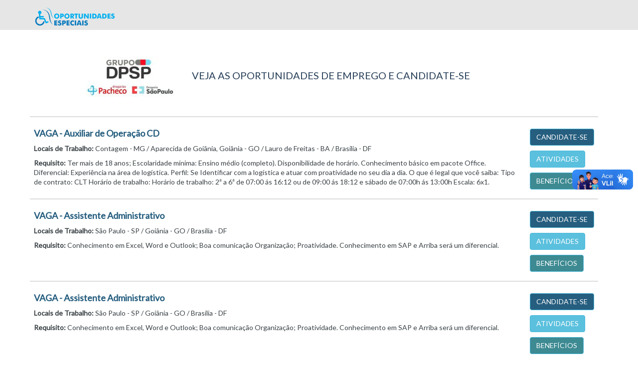

--- FILE ---
content_type: text/html; charset=UTF-8
request_url: https://www.oportunidadesespeciais.com.br/dpsp/
body_size: 146970
content:
<!DOCTYPE html>
<html lang="pt">
<head>
  <title>Oportunidades Especiais</title>
  <meta charset="utf-8">
  <meta name="viewport" content="width=device-width, initial-scale=1">

  <meta property="og:title" content="Oportunidades Especiais" />
  <meta property="og:description" content="Considerado um dos mais importantes Projetos de Empregabilidade voltado para Pessoas com Deficiência. Somos uma plataforma que interage com as Pessoas com Deficiência." />
  <meta property="og:type" content="Website" />
  <meta property="og:url" content="https://www.oportunidadesespeciais.com.br/index.php" />
  <meta property="og:image" content="https://www.oportunidadesespeciais.com.br/logoWeb.jpg" />

  <link rel="stylesheet" href="https://www.w3schools.com/w3css/4/w3.css">
  <link rel="stylesheet" href="https://cdnjs.cloudflare.com/ajax/libs/font-awesome/4.7.0/css/font-awesome.min.css">

  <link rel="stylesheet" href="https://www.oportunidadesespeciais.com.br/css/bootstrap.min.css">
  <link href="https://fonts.googleapis.com/css?family=Montserrat" rel="stylesheet" type="text/css">
  <link href="https://fonts.googleapis.com/css?family=Lato" rel="stylesheet" type="text/css">
  <link rel="stylesheet" href="https://fonts.googleapis.com/css?family=Lato">
  <link href="https://fonts.googleapis.com/css?family=Roboto:300,400,400i,500,700,900" rel="stylesheet"> 
  <link href="https://fonts.googleapis.com/css?family=Droid+Serif:400,400i,700,700i" rel="stylesheet"> 
  <link href="https://fonts.googleapis.com/css?family=Playfair+Display&display=swap" rel="stylesheet">

  <link href="https://www.oportunidadesespeciais.com.br/css/principalBootstrap.css" rel="stylesheet" type="text/css" media="screen" />
  <link href="https://www.oportunidadesespeciais.com.br/css/principal.css" rel="stylesheet" type="text/css" media="screen" />
  
  <script src="https://www.oportunidadesespeciais.com.br/js/jquery.min.js"></script>
  <script src="https://www.oportunidadesespeciais.com.br/js/bootstrap.min.js"></script>
  <script language="JavaScript" type="text/javascript" src="https://www.oportunidadesespeciais.com.br/js/MascaraValidacao.js"></script> 
  <script src="https://www.oportunidadesespeciais.com.br/js/validator.min.js"></script>
  
  <link href="https://www.oportunidadesespeciais.com.br/shadowbox/shadowbox.css" rel="stylesheet" type="text/css" />
  <script type="text/javascript" src="https://www.oportunidadesespeciais.com.br/shadowbox/shadowbox.js"></script>

    <!-- Google tag (gtag.js) -->
    <script async src="https://www.googletagmanager.com/gtag/js?id=G-BN9VKTSD8H"></script>
    <script>
      window.dataLayer = window.dataLayer || [];
      function gtag(){dataLayer.push(arguments);}
      gtag('js', new Date());

      gtag('config', 'G-BN9VKTSD8H');
    </script>
    <!-- FIM Global site tag (gtag.js) - Google Analytics -->

  
  <link href="https://www.oportunidadesespeciais.com.br/shadowbox/shadowbox.css" rel="stylesheet" type="text/css" />
  <script type="text/javascript" src="https://www.oportunidadesespeciais.com.br/shadowbox/shadowbox.js"></script>

  <script type="text/javascript">
   Shadowbox.init({
   language: 'pt',
   player: ['img', 'html', 'swf']
   });
  </script>

  <script type="text/javascript">
  function openShadowbox(content, player, title){
      Shadowbox.open({
          content:    content,
          player:     player,
          title:      title
      });
  }
  </script>

  <!-- Facebook Pixel Code -->
  <script>
    !function(f,b,e,v,n,t,s)
    {if(f.fbq)return;n=f.fbq=function(){n.callMethod?
    n.callMethod.apply(n,arguments):n.queue.push(arguments)};
    if(!f._fbq)f._fbq=n;n.push=n;n.loaded=!0;n.version='2.0';
    n.queue=[];t=b.createElement(e);t.async=!0;
    t.src=v;s=b.getElementsByTagName(e)[0];
    s.parentNode.insertBefore(t,s)}(window,document,'script',
    'https://connect.facebook.net/en_US/fbevents.js');
     fbq('init', '522397367956234'); 
    fbq('track', 'PageView');
    </script>
    <noscript>
     <img height="1" width="1" 
    src="https://www.facebook.com/tr?id=522397367956234&ev=PageView
    &noscript=1"/>
  </noscript>
  <!-- End Facebook Pixel Code -->


  <!-- SCRIPT ROLAGEM-->
  <script>
    $(document).ready(function(){
      // Adicione rolagem suave a todos os links no link navbar + footer
      $(".navbar a, footer a[href='#myPage']").on('click', function(event) {
        // Certifique-se de que this.hash tem um valor antes de substituir o comportamento padrão
        if (this.hash !== "") {
          // Evitar o comportamento de clique de âncora padrão
          event.preventDefault();

          // Store hash
          var hash = this.hash;

          // Usando o método jQuery animate () para adicionar rolagem de página suave
          // O número opcional (900) especifica o número de milissegundos necessários para rolar para a área especificada
          $('html, body').animate({
            scrollTop: $(hash).offset().top
          }, 900, function(){
       
            // Adicionar hash (#) ao URL quando feito scroll (comportamento de clique padrão)
            window.location.hash = hash;
          });
        } // End if
      });
      
      $(window).scroll(function() {
        $(".slideanim").each(function(){
          var pos = $(this).offset().top;

          var winTop = $(window).scrollTop();
            if (pos < winTop + 600) {
              $(this).addClass("slide");
            }
        });
      });
    })
  </script>

  <!-- SCRIPT COMBOBOX PÁGINA-->
  <script language="JavaScript">
    function vai(combo){
      var x = combo.selectedIndex;
      var endereco = combo.options[x].value;
      if (endereco != "#"){ 
        novapagina = window.location = endereco;
      }
    }
  </script>

<!-- LIBRAS -->
  <div vw class="enabled">
    <div vw-access-button class="active"></div>
    <div vw-plugin-wrapper>
      <div class="vw-plugin-top-wrapper"></div>
    </div>
  </div>
  <script src="https://vlibras.gov.br/app/vlibras-plugin.js"></script>
  <script>
    new window.VLibras.Widget('https://vlibras.gov.br/app');
  </script>
<!-- LIBRAS -->

 

  <body id="myPage" data-spy="scroll" data-target=".navbar" data-offset="60">

  <nav class="navbar navbar-default navbar-fixed-top">
    <div class="container">
      <div class="navbar-header">
        <button type="button" class="navbar-toggle" data-toggle="collapse" data-target="#myNavbar">
          <span class="icon-bar"></span>
          <span class="icon-bar"></span>
          <span class="icon-bar"></span>                        
        </button>
        <a class="navbar-brand imgLogos" href="#myPage"><img src="../imagens/logo.png" alt="" width="160" height="37"></a>
      </div>
      <div class="collapse navbar-collapse" id="myNavbar">
        <ul class="nav navbar-nav navbar-right">
          <!--<li><a href="https://www.youtube.com/playlist?list=PLXF7Z2mfaUpzzM_7a8U0_1VeDgO8LR17-" target="blank">VÍDEOS</a></li>-->
        </ul>
      </div>
    </div>
  </nav>
  <!-- FIM HEADER -->


  <!-- MODAL -->
  <div class="modal fade" id="myModal" role="dialog">
    <div class="modal-dialog">
    
      <!-- Modal content-->
      <div class="modal-content" style="margin-top: 80px">
        <div class="modal-header-login" style="padding:35px 50px;">
          <button type="button" class="close" data-dismiss="modal">&times;</button>
          <h4 style="color: #ffffff"><span class="glyphicon glyphicon-lock"></span> Login</h4>
        </div>
        <div class="modal-body" style="padding:40px 50px;">
          <form role="form" method="post" action="https://www.oportunidadesespeciais.com.br/dpsp/logar.php">
            <div class="form-group">
              <label for="email" style="color: #265E7F"><span class="glyphicon glyphicon-user"></span> Login</label>
              <input type="text" class="form-control" id="email" name="email" placeholder="Entre com o email">
            </div>
            <div class="form-group">
              <label for="senha" style="color: #265E7F"><span class="glyphicon glyphicon-eye-open"></span> Senha</label>
              <input type="password" class="form-control" id="senha" name="senha" placeholder="Entre com a senha">
            </div>
              <button type="submit" class="btn btn-success btn-block" style="background-color: #213E5D; border: none"><span class="glyphicon glyphicon-off"></span> Entrar</button><br>
              <p style="text-align: center"><a href="https://www.oportunidadesespeciais.com.br/recuperar.php">Esqueci minha senha</a></p>
          </form>
        </div>
        <div class="modal-footer-login">
          <p>Novo usuário? <a href="https://www.oportunidadesespeciais.com.br/cadastro.php">Cadastre-se</a></p>
        </div>
      </div>
      
    </div>
  </div> 
  <!-- FIM MODAL -->    <!-- SCRIPT MODAL-->
  <script>
    $(document).ready(function(){
        $("#myBtn0").click(function(){
            $("#myModal").modal();
        });
    });
  </script>

  <!-- SCRIPT MODAL-->
  <script>
    $(document).ready(function(){
        $("#myBtn").click(function(){
            $("#myModal").modal();
        });
    });
  </script>

  <!-- SCRIPT MODAL-->
  <script>
    $(document).ready(function(){
        $("#myBtn2").click(function(){
            $("#myModal").modal();
        });
    });
  </script>

  <!-- SCRIPT MODAL-->
  <script>
    $(document).ready(function(){
        $("#myBtn3").click(function(){
            $("#myModal").modal();
        });
    });
  </script>

  <!-- SCRIPT MODAL-->
  <script>
    $(document).ready(function(){
        $("#myBtn4").click(function(){
            $("#myModal").modal();
        });
    });
  </script>

  <!-- SCRIPT MODAL-->
  <script>
    $(document).ready(function(){
        $("#myBtn5").click(function(){
            $("#myModal").modal();
        });
    });
  </script>


  <!-- SCRIPT MODAL-->
  <script>
    $(document).ready(function(){
        $("#myBtn6").click(function(){
            $("#myModal").modal();
        });
    });
  </script>


  <!-- SCRIPT MODAL-->
  <script>
    $(document).ready(function(){
        $("#myBtn7").click(function(){
            $("#myModal").modal();
        });
    });
  </script>


  <!-- SCRIPT MODAL-->
  <script>
    $(document).ready(function(){
        $("#myBtn8").click(function(){
            $("#myModal").modal();
        });
    });
  </script>

    <!-- SCRIPT MODAL-->
  <script>
    $(document).ready(function(){
        $("#myBtn9").click(function(){
            $("#myModal").modal();
        });
    });
  </script>

    <!-- SCRIPT MODAL-->
  <script>
    $(document).ready(function(){
        $("#myBtn10").click(function(){
            $("#myModal").modal();
        });
    });
  </script>

    <!-- SCRIPT MODAL-->
  <script>
    $(document).ready(function(){
        $("#myBtn11").click(function(){
            $("#myModal").modal();
        });
    });
  </script>

    <!-- SCRIPT MODAL-->
  <script>
    $(document).ready(function(){
        $("#myBtn12").click(function(){
            $("#myModal").modal();
        });
    });
  </script>

    <!-- SCRIPT MODAL-->
  <script>
    $(document).ready(function(){
        $("#myBtn13").click(function(){
            $("#myModal").modal();
        });
    });
  </script>

    <!-- SCRIPT MODAL-->
  <script>
    $(document).ready(function(){
        $("#myBtn14").click(function(){
            $("#myModal").modal();
        });
    });
  </script>

    <!-- SCRIPT MODAL-->
  <script>
    $(document).ready(function(){
        $("#myBtn15").click(function(){
            $("#myModal").modal();
        });
    });
  </script>

      <!-- SCRIPT MODAL-->
  <script>
    $(document).ready(function(){
        $("#myBtn16").click(function(){
            $("#myModal").modal();
        });
    });
  </script>

      <!-- SCRIPT MODAL-->
  <script>
    $(document).ready(function(){
        $("#myBtn17").click(function(){
            $("#myModal").modal();
        });
    });
  </script>

      <!-- SCRIPT MODAL-->
  <script>
    $(document).ready(function(){
        $("#myBtn18").click(function(){
            $("#myModal").modal();
        });
    });
  </script>

      <!-- SCRIPT MODAL-->
  <script>
    $(document).ready(function(){
        $("#myBtn19").click(function(){
            $("#myModal").modal();
        });
    });
  </script>

      <!-- SCRIPT MODAL-->
  <script>
    $(document).ready(function(){
        $("#myBtn20").click(function(){
            $("#myModal").modal();
        });
    });
  </script>

        <!-- SCRIPT MODAL-->
  <script>
    $(document).ready(function(){
        $("#myBtn21").click(function(){
            $("#myModal").modal();
        });
    });
  </script>

        <!-- SCRIPT MODAL-->
  <script>
    $(document).ready(function(){
        $("#myBtn22").click(function(){
            $("#myModal").modal();
        });
    });
  </script>

        <!-- SCRIPT MODAL-->
  <script>
    $(document).ready(function(){
        $("#myBtn23").click(function(){
            $("#myModal").modal();
        });
    });
  </script>

        <!-- SCRIPT MODAL-->
  <script>
    $(document).ready(function(){
        $("#myBtn24").click(function(){
            $("#myModal").modal();
        });
    });
  </script>

        <!-- SCRIPT MODAL-->
  <script>
    $(document).ready(function(){
        $("#myBtn25").click(function(){
            $("#myModal").modal();
        });
    });
  </script>

        <!-- SCRIPT MODAL-->
  <script>
    $(document).ready(function(){
        $("#myBtn26").click(function(){
            $("#myModal").modal();
        });
    });
  </script>

        <!-- SCRIPT MODAL-->
  <script>
    $(document).ready(function(){
        $("#myBtn27").click(function(){
            $("#myModal").modal();
        });
    });
  </script>

        <!-- SCRIPT MODAL-->
  <script>
    $(document).ready(function(){
        $("#myBtn28").click(function(){
            $("#myModal").modal();
        });
    });
  </script>

        <!-- SCRIPT MODAL-->
  <script>
    $(document).ready(function(){
        $("#myBtn29").click(function(){
            $("#myModal").modal();
        });
    });
  </script>

        <!-- SCRIPT MODAL-->
  <script>
    $(document).ready(function(){
        $("#myBtn30").click(function(){
            $("#myModal").modal();
        });
    });
  </script>

        <!-- SCRIPT MODAL-->
  <script>
    $(document).ready(function(){
        $("#myBtn31").click(function(){
            $("#myModal").modal();
        });
    });
  </script>

        <!-- SCRIPT MODAL-->
  <script>
    $(document).ready(function(){
        $("#myBtn32").click(function(){
            $("#myModal").modal();
        });
    });
  </script>

        <!-- SCRIPT MODAL-->
  <script>
    $(document).ready(function(){
        $("#myBtn33").click(function(){
            $("#myModal").modal();
        });
    });
  </script>

        <!-- SCRIPT MODAL-->
  <script>
    $(document).ready(function(){
        $("#myBtn34").click(function(){
            $("#myModal").modal();
        });
    });
  </script>

        <!-- SCRIPT MODAL-->
  <script>
    $(document).ready(function(){
        $("#myBtn35").click(function(){
            $("#myModal").modal();
        });
    });
  </script>

        <!-- SCRIPT MODAL-->
  <script>
    $(document).ready(function(){
        $("#myBtn36").click(function(){
            $("#myModal").modal();
        });
    });
  </script>

        <!-- SCRIPT MODAL-->
  <script>
    $(document).ready(function(){
        $("#myBtn37").click(function(){
            $("#myModal").modal();
        });
    });
  </script>

        <!-- SCRIPT MODAL-->
  <script>
    $(document).ready(function(){
        $("#myBtn38").click(function(){
            $("#myModal").modal();
        });
    });
  </script>

        <!-- SCRIPT MODAL-->
  <script>
    $(document).ready(function(){
        $("#myBtn39").click(function(){
            $("#myModal").modal();
        });
    });
  </script>

        <!-- SCRIPT MODAL-->
  <script>
    $(document).ready(function(){
        $("#myBtn40").click(function(){
            $("#myModal").modal();
        });
    });
  </script>

        <!-- SCRIPT MODAL-->
  <script>
    $(document).ready(function(){
        $("#myBtn41").click(function(){
            $("#myModal").modal();
        });
    });
  </script>

          <!-- SCRIPT MODAL-->
  <script>
    $(document).ready(function(){
        $("#myBtn42").click(function(){
            $("#myModal").modal();
        });
    });
  </script>

          <!-- SCRIPT MODAL-->
  <script>
    $(document).ready(function(){
        $("#myBtn43").click(function(){
            $("#myModal").modal();
        });
    });
  </script>

          <!-- SCRIPT MODAL-->
  <script>
    $(document).ready(function(){
        $("#myBtn44").click(function(){
            $("#myModal").modal();
        });
    });
  </script>

          <!-- SCRIPT MODAL-->
  <script>
    $(document).ready(function(){
        $("#myBtn45").click(function(){
            $("#myModal").modal();
        });
    });
  </script>

          <!-- SCRIPT MODAL-->
  <script>
    $(document).ready(function(){
        $("#myBtn46").click(function(){
            $("#myModal").modal();
        });
    });
  </script>

          <!-- SCRIPT MODAL-->
  <script>
    $(document).ready(function(){
        $("#myBtn47").click(function(){
            $("#myModal").modal();
        });
    });
  </script>

          <!-- SCRIPT MODAL-->
  <script>
    $(document).ready(function(){
        $("#myBtn48").click(function(){
            $("#myModal").modal();
        });
    });
  </script>

          <!-- SCRIPT MODAL-->
  <script>
    $(document).ready(function(){
        $("#myBtn49").click(function(){
            $("#myModal").modal();
        });
    });
  </script>


        <!-- SCRIPT MODAL-->
  <script>
    $(document).ready(function(){
        $("#myBtn50").click(function(){
            $("#myModal").modal();
        });
    });
  </script>

          <!-- SCRIPT MODAL-->
  <script>
    $(document).ready(function(){
        $("#myBtn51").click(function(){
            $("#myModal").modal();
        });
    });
  </script>

            <!-- SCRIPT MODAL-->
  <script>
    $(document).ready(function(){
        $("#myBtn52").click(function(){
            $("#myModal").modal();
        });
    });
  </script>

            <!-- SCRIPT MODAL-->
  <script>
    $(document).ready(function(){
        $("#myBtn53").click(function(){
            $("#myModal").modal();
        });
    });
  </script>

            <!-- SCRIPT MODAL-->
  <script>
    $(document).ready(function(){
        $("#myBtn54").click(function(){
            $("#myModal").modal();
        });
    });
  </script>

            <!-- SCRIPT MODAL-->
  <script>
    $(document).ready(function(){
        $("#myBtn55").click(function(){
            $("#myModal").modal();
        });
    });
  </script>

          <!-- SCRIPT MODAL-->
  <script>
    $(document).ready(function(){
        $("#myBtn56").click(function(){
            $("#myModal").modal();
        });
    });
  </script>


          <!-- SCRIPT MODAL-->
  <script>
    $(document).ready(function(){
        $("#myBtn57").click(function(){
            $("#myModal").modal();
        });
    });
  </script>

            <!-- SCRIPT MODAL-->
  <script>
    $(document).ready(function(){
        $("#myBtn58").click(function(){
            $("#myModal").modal();
        });
    });
  </script>

            <!-- SCRIPT MODAL-->
  <script>
    $(document).ready(function(){
        $("#myBtn59").click(function(){
            $("#myModal").modal();
        });
    });
  </script>

            <!-- SCRIPT MODAL-->
  <script>
    $(document).ready(function(){
        $("#myBtn60").click(function(){
            $("#myModal").modal();
        });
    });
  </script>

            <!-- SCRIPT MODAL-->
  <script>
    $(document).ready(function(){
        $("#myBtn61").click(function(){
            $("#myModal").modal();
        });
    });
  </script>

            <!-- SCRIPT MODAL-->
  <script>
    $(document).ready(function(){
        $("#myBtn62").click(function(){
            $("#myModal").modal();
        });
    });
  </script>

            <!-- SCRIPT MODAL-->
  <script>
    $(document).ready(function(){
        $("#myBtn63").click(function(){
            $("#myModal").modal();
        });
    });
  </script>

            <!-- SCRIPT MODAL-->
  <script>
    $(document).ready(function(){
        $("#myBtn64").click(function(){
            $("#myModal").modal();
        });
    });
  </script>

            <!-- SCRIPT MODAL-->
  <script>
    $(document).ready(function(){
        $("#myBtn65").click(function(){
            $("#myModal").modal();
        });
    });
  </script>

            <!-- SCRIPT MODAL-->
  <script>
    $(document).ready(function(){
        $("#myBtn66").click(function(){
            $("#myModal").modal();
        });
    });
  </script>

            <!-- SCRIPT MODAL-->
  <script>
    $(document).ready(function(){
        $("#myBtn67").click(function(){
            $("#myModal").modal();
        });
    });
  </script>

            <!-- SCRIPT MODAL-->
  <script>
    $(document).ready(function(){
        $("#myBtn68").click(function(){
            $("#myModal").modal();
        });
    });
  </script>

            <!-- SCRIPT MODAL-->
  <script>
    $(document).ready(function(){
        $("#myBtn69").click(function(){
            $("#myModal").modal();
        });
    });
  </script>

            <!-- SCRIPT MODAL-->
  <script>
    $(document).ready(function(){
        $("#myBtn70").click(function(){
            $("#myModal").modal();
        });
    });
  </script>

              <!-- SCRIPT MODAL-->
  <script>
    $(document).ready(function(){
        $("#myBtn71").click(function(){
            $("#myModal").modal();
        });
    });
  </script>

              <!-- SCRIPT MODAL-->
  <script>
    $(document).ready(function(){
        $("#myBtn72").click(function(){
            $("#myModal").modal();
        });
    });
  </script>

              <!-- SCRIPT MODAL-->
  <script>
    $(document).ready(function(){
        $("#myBtn73").click(function(){
            $("#myModal").modal();
        });
    });
  </script>
              <!-- SCRIPT MODAL-->
  <script>
    $(document).ready(function(){
        $("#myBtn74").click(function(){
            $("#myModal").modal();
        });
    });
  </script>
              <!-- SCRIPT MODAL-->
  <script>
    $(document).ready(function(){
        $("#myBtn75").click(function(){
            $("#myModal").modal();
        });
    });
  </script>
                <!-- SCRIPT MODAL-->
  <script>
    $(document).ready(function(){
        $("#myBtn76").click(function(){
            $("#myModal").modal();
        });
    });
  </script>
              <!-- SCRIPT MODAL-->
  <script>
    $(document).ready(function(){
        $("#myBtn77").click(function(){
            $("#myModal").modal();
        });
    });
  </script>
              <!-- SCRIPT MODAL-->
  <script>
    $(document).ready(function(){
        $("#myBtn78").click(function(){
            $("#myModal").modal();
        });
    });
  </script>
              <!-- SCRIPT MODAL-->
  <script>
    $(document).ready(function(){
        $("#myBtn79").click(function(){
            $("#myModal").modal();
        });
    });
  </script>
              <!-- SCRIPT MODAL-->
  <script>
    $(document).ready(function(){
        $("#myBtn80").click(function(){
            $("#myModal").modal();
        });
    });
  </script>
              <!-- SCRIPT MODAL-->
  <script>
    $(document).ready(function(){
        $("#myBtn81").click(function(){
            $("#myModal").modal();
        });
    });
  </script>
 <!-- SCRIPT MODAL-->
  <script>
    $(document).ready(function(){
        $("#myBtn82").click(function(){
            $("#myModal").modal();
        });
    });
  </script>

   <!-- SCRIPT MODAL-->
  <script>
    $(document).ready(function(){
        $("#myBtn83").click(function(){
            $("#myModal").modal();
        });
    });
  </script>
 <!-- SCRIPT MODAL-->
  <script>
    $(document).ready(function(){
        $("#myBtn84").click(function(){
            $("#myModal").modal();
        });
    });
  </script>
 <!-- SCRIPT MODAL-->
  <script>
    $(document).ready(function(){
        $("#myBtn85").click(function(){
            $("#myModal").modal();
        });
    });
  </script>
 <!-- SCRIPT MODAL-->
  <script>
    $(document).ready(function(){
        $("#myBtn86").click(function(){
            $("#myModal").modal();
        });
    });
  </script>
 <!-- SCRIPT MODAL-->
  <script>
    $(document).ready(function(){
        $("#myBtn87").click(function(){
            $("#myModal").modal();
        });
    });
  </script>
 <!-- SCRIPT MODAL-->
  <script>
    $(document).ready(function(){
        $("#myBtn88").click(function(){
            $("#myModal").modal();
        });
    });
  </script>
 <!-- SCRIPT MODAL-->
  <script>
    $(document).ready(function(){
        $("#myBtn89").click(function(){
            $("#myModal").modal();
        });
    });
  </script>
 <!-- SCRIPT MODAL-->
  <script>
    $(document).ready(function(){
        $("#myBtn90").click(function(){
            $("#myModal").modal();
        });
    });
  </script>
 <!-- SCRIPT MODAL-->
  <script>
    $(document).ready(function(){
        $("#myBtn91").click(function(){
            $("#myModal").modal();
        });
    });
  </script>
 <!-- SCRIPT MODAL-->
  <script>
    $(document).ready(function(){
        $("#myBtn92").click(function(){
            $("#myModal").modal();
        });
    });
  </script>
 <!-- SCRIPT MODAL-->
  <script>
    $(document).ready(function(){
        $("#myBtn93").click(function(){
            $("#myModal").modal();
        });
    });
  </script>
 <!-- SCRIPT MODAL-->
  <script>
    $(document).ready(function(){
        $("#myBtn94").click(function(){
            $("#myModal").modal();
        });
    });
  </script>
 <!-- SCRIPT MODAL-->
  <script>
    $(document).ready(function(){
        $("#myBtn95").click(function(){
            $("#myModal").modal();
        });
    });
  </script>
 <!-- SCRIPT MODAL-->
  <script>
    $(document).ready(function(){
        $("#myBtn96").click(function(){
            $("#myModal").modal();
        });
    });
  </script>
 <!-- SCRIPT MODAL-->
  <script>
    $(document).ready(function(){
        $("#myBtn97").click(function(){
            $("#myModal").modal();
        });
    });
  </script>
 <!-- SCRIPT MODAL-->
  <script>
    $(document).ready(function(){
        $("#myBtn98").click(function(){
            $("#myModal").modal();
        });
    });
  </script>
 <!-- SCRIPT MODAL-->
  <script>
    $(document).ready(function(){
        $("#myBtn99").click(function(){
            $("#myModal").modal();
        });
    });
  </script>
 <!-- SCRIPT MODAL-->
  <script>
    $(document).ready(function(){
        $("#myBtn100").click(function(){
            $("#myModal").modal();
        });
    });
  </script>
   <!-- SCRIPT MODAL-->
  <script>
    $(document).ready(function(){
        $("#myBtn101").click(function(){
            $("#myModal").modal();
        });
    });
  </script>
 <!-- SCRIPT MODAL-->
  <script>
    $(document).ready(function(){
        $("#myBtn102").click(function(){
            $("#myModal").modal();
        });
    });
  </script>
 <!-- SCRIPT MODAL-->
  <script>
    $(document).ready(function(){
        $("#myBtn103").click(function(){
            $("#myModal").modal();
        });
    });
  </script>
 <!-- SCRIPT MODAL-->
  <script>
    $(document).ready(function(){
        $("#myBtn104").click(function(){
            $("#myModal").modal();
        });
    });
  </script>
 <!-- SCRIPT MODAL-->
  <script>
    $(document).ready(function(){
        $("#myBtn105").click(function(){
            $("#myModal").modal();
        });
    });
  </script>
 <!-- SCRIPT MODAL-->
  <script>
    $(document).ready(function(){
        $("#myBtn106").click(function(){
            $("#myModal").modal();
        });
    });
  </script>
 <!-- SCRIPT MODAL-->
  <script>
    $(document).ready(function(){
        $("#myBtn107").click(function(){
            $("#myModal").modal();
        });
    });
  </script>
 <!-- SCRIPT MODAL-->
  <script>
    $(document).ready(function(){
        $("#myBtn108").click(function(){
            $("#myModal").modal();
        });
    });
  </script>
 <!-- SCRIPT MODAL-->
  <script>
    $(document).ready(function(){
        $("#myBtn109").click(function(){
            $("#myModal").modal();
        });
    });
  </script>
 <!-- SCRIPT MODAL-->
  <script>
    $(document).ready(function(){
        $("#myBtn110").click(function(){
            $("#myModal").modal();
        });
    });
  </script>
 <!-- SCRIPT MODAL-->
  <script>
    $(document).ready(function(){
        $("#myBtn111").click(function(){
            $("#myModal").modal();
        });
    });
  </script>
 <!-- SCRIPT MODAL-->
  <script>
    $(document).ready(function(){
        $("#myBtn112").click(function(){
            $("#myModal").modal();
        });
    });
  </script>
 <!-- SCRIPT MODAL-->
  <script>
    $(document).ready(function(){
        $("#myBtn113").click(function(){
            $("#myModal").modal();
        });
    });
  </script>
 <!-- SCRIPT MODAL-->
  <script>
    $(document).ready(function(){
        $("#myBtn114").click(function(){
            $("#myModal").modal();
        });
    });
  </script>
 <!-- SCRIPT MODAL-->
  <script>
    $(document).ready(function(){
        $("#myBtn115").click(function(){
            $("#myModal").modal();
        });
    });
  </script>
 <!-- SCRIPT MODAL-->
  <script>
    $(document).ready(function(){
        $("#myBtn116").click(function(){
            $("#myModal").modal();
        });
    });
  </script>
 <!-- SCRIPT MODAL-->
  <script>
    $(document).ready(function(){
        $("#myBtn117").click(function(){
            $("#myModal").modal();
        });
    });
  </script>
 <!-- SCRIPT MODAL-->
  <script>
    $(document).ready(function(){
        $("#myBtn118").click(function(){
            $("#myModal").modal();
        });
    });
  </script>
 <!-- SCRIPT MODAL-->
  <script>
    $(document).ready(function(){
        $("#myBtn119").click(function(){
            $("#myModal").modal();
        });
    });
  </script>
 <!-- SCRIPT MODAL-->
  <script>
    $(document).ready(function(){
        $("#myBtn120").click(function(){
            $("#myModal").modal();
        });
    });
  </script>
 <!-- SCRIPT MODAL-->
  <script>
    $(document).ready(function(){
        $("#myBtn121").click(function(){
            $("#myModal").modal();
        });
    });
  </script>
 <!-- SCRIPT MODAL-->
  <script>
    $(document).ready(function(){
        $("#myBtn122").click(function(){
            $("#myModal").modal();
        });
    });
  </script>
 <!-- SCRIPT MODAL-->
  <script>
    $(document).ready(function(){
        $("#myBtn123").click(function(){
            $("#myModal").modal();
        });
    });
  </script>
 <!-- SCRIPT MODAL-->
  <script>
    $(document).ready(function(){
        $("#myBtn124").click(function(){
            $("#myModal").modal();
        });
    });
  </script>
 <!-- SCRIPT MODAL-->
  <script>
    $(document).ready(function(){
        $("#myBtn125").click(function(){
            $("#myModal").modal();
        });
    });
  </script>
 <!-- SCRIPT MODAL-->
  <script>
    $(document).ready(function(){
        $("#myBtn126").click(function(){
            $("#myModal").modal();
        });
    });
  </script>
 <!-- SCRIPT MODAL-->
  <script>
    $(document).ready(function(){
        $("#myBtn127").click(function(){
            $("#myModal").modal();
        });
    });
  </script>
 <!-- SCRIPT MODAL-->
  <script>
    $(document).ready(function(){
        $("#myBtn128").click(function(){
            $("#myModal").modal();
        });
    });
  </script>
 <!-- SCRIPT MODAL-->
  <script>
    $(document).ready(function(){
        $("#myBtn129").click(function(){
            $("#myModal").modal();
        });
    });
  </script>
 <!-- SCRIPT MODAL-->
  <script>
    $(document).ready(function(){
        $("#myBtn130").click(function(){
            $("#myModal").modal();
        });
    });
  </script>
   <!-- SCRIPT MODAL-->
  <script>
    $(document).ready(function(){
        $("#myBtn131").click(function(){
            $("#myModal").modal();
        });
    });
  </script>
 <!-- SCRIPT MODAL-->
  <script>
    $(document).ready(function(){
        $("#myBtn132").click(function(){
            $("#myModal").modal();
        });
    });
  </script>
 <!-- SCRIPT MODAL-->
  <script>
    $(document).ready(function(){
        $("#myBtn133").click(function(){
            $("#myModal").modal();
        });
    });
  </script>
 <!-- SCRIPT MODAL-->
  <script>
    $(document).ready(function(){
        $("#myBtn134").click(function(){
            $("#myModal").modal();
        });
    });
  </script>
 <!-- SCRIPT MODAL-->
  <script>
    $(document).ready(function(){
        $("#myBtn135").click(function(){
            $("#myModal").modal();
        });
    });
  </script>
 <!-- SCRIPT MODAL-->
  <script>
    $(document).ready(function(){
        $("#myBtn136").click(function(){
            $("#myModal").modal();
        });
    });
  </script>
 <!-- SCRIPT MODAL-->
  <script>
    $(document).ready(function(){
        $("#myBtn137").click(function(){
            $("#myModal").modal();
        });
    });
  </script>
 <!-- SCRIPT MODAL-->
  <script>
    $(document).ready(function(){
        $("#myBtn138").click(function(){
            $("#myModal").modal();
        });
    });
  </script>
 <!-- SCRIPT MODAL-->
  <script>
    $(document).ready(function(){
        $("#myBtn139").click(function(){
            $("#myModal").modal();
        });
    });
  </script>
 <!-- SCRIPT MODAL-->
  <script>
    $(document).ready(function(){
        $("#myBtn140").click(function(){
            $("#myModal").modal();
        });
    });
  </script>
 <!-- SCRIPT MODAL-->
  <script>
    $(document).ready(function(){
        $("#myBtn141").click(function(){
            $("#myModal").modal();
        });
    });
  </script>
 <!-- SCRIPT MODAL-->
  <script>
    $(document).ready(function(){
        $("#myBtn142").click(function(){
            $("#myModal").modal();
        });
    });
  </script>
 <!-- SCRIPT MODAL-->
  <script>
    $(document).ready(function(){
        $("#myBtn143").click(function(){
            $("#myModal").modal();
        });
    });
  </script>
 <!-- SCRIPT MODAL-->
  <script>
    $(document).ready(function(){
        $("#myBtn144").click(function(){
            $("#myModal").modal();
        });
    });
  </script>
 <!-- SCRIPT MODAL-->
  <script>
    $(document).ready(function(){
        $("#myBtn145").click(function(){
            $("#myModal").modal();
        });
    });
  </script>
 <!-- SCRIPT MODAL-->
  <script>
    $(document).ready(function(){
        $("#myBtn146").click(function(){
            $("#myModal").modal();
        });
    });
  </script>
   <!-- SCRIPT MODAL-->
  <script>
    $(document).ready(function(){
        $("#myBtn147").click(function(){
            $("#myModal").modal();
        });
    });
  </script>
 <!-- SCRIPT MODAL-->
  <script>
    $(document).ready(function(){
        $("#myBtn148").click(function(){
            $("#myModal").modal();
        });
    });
  </script>
 <!-- SCRIPT MODAL-->
  <script>
    $(document).ready(function(){
        $("#myBtn149").click(function(){
            $("#myModal").modal();
        });
    });
  </script>
 <!-- SCRIPT MODAL-->
  <script>
    $(document).ready(function(){
        $("#myBtn150").click(function(){
            $("#myModal").modal();
        });
    });
  </script>
 <!-- SCRIPT MODAL-->
  <script>
    $(document).ready(function(){
        $("#myBtn151").click(function(){
            $("#myModal").modal();
        });
    });
  </script>
 <!-- SCRIPT MODAL-->
  <script>
    $(document).ready(function(){
        $("#myBtn152").click(function(){
            $("#myModal").modal();
        });
    });
  </script>
 <!-- SCRIPT MODAL-->
  <script>
    $(document).ready(function(){
        $("#myBtn153").click(function(){
            $("#myModal").modal();
        });
    });
  </script>
 <!-- SCRIPT MODAL-->
  <script>
    $(document).ready(function(){
        $("#myBtn154").click(function(){
            $("#myModal").modal();
        });
    });
  </script>
 <!-- SCRIPT MODAL-->
  <script>
    $(document).ready(function(){
        $("#myBtn155").click(function(){
            $("#myModal").modal();
        });
    });
  </script>
 <!-- SCRIPT MODAL-->
  <script>
    $(document).ready(function(){
        $("#myBtn156").click(function(){
            $("#myModal").modal();
        });
    });
  </script>
 <!-- SCRIPT MODAL-->
  <script>
    $(document).ready(function(){
        $("#myBtn157").click(function(){
            $("#myModal").modal();
        });
    });
  </script>
 <!-- SCRIPT MODAL-->
  <script>
    $(document).ready(function(){
        $("#myBtn158").click(function(){
            $("#myModal").modal();
        });
    });
  </script>
 <!-- SCRIPT MODAL-->
  <script>
    $(document).ready(function(){
        $("#myBtn159").click(function(){
            $("#myModal").modal();
        });
    });
  </script>
 <!-- SCRIPT MODAL-->
  <script>
    $(document).ready(function(){
        $("#myBtn160").click(function(){
            $("#myModal").modal();
        });
    });
  </script>
 <!-- SCRIPT MODAL-->
  <script>
    $(document).ready(function(){
        $("#myBtn161").click(function(){
            $("#myModal").modal();
        });
    });
  </script>
 <!-- SCRIPT MODAL-->
  <script>
    $(document).ready(function(){
        $("#myBtn162").click(function(){
            $("#myModal").modal();
        });
    });
  </script>
 <!-- SCRIPT MODAL-->
  <script>
    $(document).ready(function(){
        $("#myBtn163").click(function(){
            $("#myModal").modal();
        });
    });
  </script>
 <!-- SCRIPT MODAL-->
  <script>
    $(document).ready(function(){
        $("#myBtn164").click(function(){
            $("#myModal").modal();
        });
    });
  </script>
 <!-- SCRIPT MODAL-->
  <script>
    $(document).ready(function(){
        $("#myBtn165").click(function(){
            $("#myModal").modal();
        });
    });
  </script>
 <!-- SCRIPT MODAL-->
  <script>
    $(document).ready(function(){
        $("#myBtn166").click(function(){
            $("#myModal").modal();
        });
    });
  </script>
 <!-- SCRIPT MODAL-->
  <script>
    $(document).ready(function(){
        $("#myBtn167").click(function(){
            $("#myModal").modal();
        });
    });
  </script>
 <!-- SCRIPT MODAL-->
  <script>
    $(document).ready(function(){
        $("#myBtn168").click(function(){
            $("#myModal").modal();
        });
    });
  </script>
 <!-- SCRIPT MODAL-->
  <script>
    $(document).ready(function(){
        $("#myBtn169").click(function(){
            $("#myModal").modal();
        });
    });
  </script>
 <!-- SCRIPT MODAL-->
  <script>
    $(document).ready(function(){
        $("#myBtn170").click(function(){
            $("#myModal").modal();
        });
    });
  </script>
 <!-- SCRIPT MODAL-->
  <script>
    $(document).ready(function(){
        $("#myBtn171").click(function(){
            $("#myModal").modal();
        });
    });
  </script>
 <!-- SCRIPT MODAL-->
  <script>
    $(document).ready(function(){
        $("#myBtn172").click(function(){
            $("#myModal").modal();
        });
    });
  </script>
 <!-- SCRIPT MODAL-->
  <script>
    $(document).ready(function(){
        $("#myBtn173").click(function(){
            $("#myModal").modal();
        });
    });
  </script>
 <!-- SCRIPT MODAL-->
  <script>
    $(document).ready(function(){
        $("#myBtn174").click(function(){
            $("#myModal").modal();
        });
    });
  </script>
 <!-- SCRIPT MODAL-->
  <script>
    $(document).ready(function(){
        $("#myBtn175").click(function(){
            $("#myModal").modal();
        });
    });
  </script>
 <!-- SCRIPT MODAL-->
  <script>
    $(document).ready(function(){
        $("#myBtn176").click(function(){
            $("#myModal").modal();
        });
    });
  </script>
 <!-- SCRIPT MODAL-->
  <script>
    $(document).ready(function(){
        $("#myBtn177").click(function(){
            $("#myModal").modal();
        });
    });
  </script>
 <!-- SCRIPT MODAL-->
  <script>
    $(document).ready(function(){
        $("#myBtn178").click(function(){
            $("#myModal").modal();
        });
    });
  </script>
 <!-- SCRIPT MODAL-->
  <script>
    $(document).ready(function(){
        $("#myBtn179").click(function(){
            $("#myModal").modal();
        });
    });
  </script>
 <!-- SCRIPT MODAL-->
  <script>
    $(document).ready(function(){
        $("#myBtn180").click(function(){
            $("#myModal").modal();
        });
    });
  </script>
 <!-- SCRIPT MODAL-->
  <script>
    $(document).ready(function(){
        $("#myBtn181").click(function(){
            $("#myModal").modal();
        });
    });
  </script>
 <!-- SCRIPT MODAL-->
  <script>
    $(document).ready(function(){
        $("#myBtn182").click(function(){
            $("#myModal").modal();
        });
    });
  </script>
 <!-- SCRIPT MODAL-->
  <script>
    $(document).ready(function(){
        $("#myBtn183").click(function(){
            $("#myModal").modal();
        });
    });
  </script>
 <!-- SCRIPT MODAL-->
  <script>
    $(document).ready(function(){
        $("#myBtn184").click(function(){
            $("#myModal").modal();
        });
    });
  </script>
 <!-- SCRIPT MODAL-->
  <script>
    $(document).ready(function(){
        $("#myBtn185").click(function(){
            $("#myModal").modal();
        });
    });
  </script>
 <!-- SCRIPT MODAL-->
  <script>
    $(document).ready(function(){
        $("#myBtn186").click(function(){
            $("#myModal").modal();
        });
    });
  </script>
 <!-- SCRIPT MODAL-->
  <script>
    $(document).ready(function(){
        $("#myBtn146").click(function(){
            $("#myModal").modal();
        });
    });
  </script>
 <!-- SCRIPT MODAL-->
  <script>
    $(document).ready(function(){
        $("#myBtn187").click(function(){
            $("#myModal").modal();
        });
    });
  </script>
 <!-- SCRIPT MODAL-->
  <script>
    $(document).ready(function(){
        $("#myBtn188").click(function(){
            $("#myModal").modal();
        });
    });
  </script>
 <!-- SCRIPT MODAL-->
  <script>
    $(document).ready(function(){
        $("#myBtn189").click(function(){
            $("#myModal").modal();
        });
    });
  </script>
 <!-- SCRIPT MODAL-->
  <script>
    $(document).ready(function(){
        $("#myBtn190").click(function(){
            $("#myModal").modal();
        });
    });
  </script>
 <!-- SCRIPT MODAL-->
  <script>
    $(document).ready(function(){
        $("#myBtn191").click(function(){
            $("#myModal").modal();
        });
    });
  </script>
 <!-- SCRIPT MODAL-->
  <script>
    $(document).ready(function(){
        $("#myBtn192").click(function(){
            $("#myModal").modal();
        });
    });
  </script>
 <!-- SCRIPT MODAL-->
  <script>
    $(document).ready(function(){
        $("#myBtn193").click(function(){
            $("#myModal").modal();
        });
    });
  </script>
 <!-- SCRIPT MODAL-->
  <script>
    $(document).ready(function(){
        $("#myBtn194").click(function(){
            $("#myModal").modal();
        });
    });
  </script>
 <!-- SCRIPT MODAL-->
  <script>
    $(document).ready(function(){
        $("#myBtn195").click(function(){
            $("#myModal").modal();
        });
    });
  </script>
 <!-- SCRIPT MODAL-->
  <script>
    $(document).ready(function(){
        $("#myBtn196").click(function(){
            $("#myModal").modal();
        });
    });
  </script>
 <!-- SCRIPT MODAL-->
  <script>
    $(document).ready(function(){
        $("#myBtn197").click(function(){
            $("#myModal").modal();
        });
    });
  </script>
 <!-- SCRIPT MODAL-->
  <script>
    $(document).ready(function(){
        $("#myBtn198").click(function(){
            $("#myModal").modal();
        });
    });
  </script>
   <!-- SCRIPT MODAL-->
  <script>
    $(document).ready(function(){
        $("#myBtn199").click(function(){
            $("#myModal").modal();
        });
    });
  </script>
 <!-- SCRIPT MODAL-->
  <script>
    $(document).ready(function(){
        $("#myBtn200").click(function(){
            $("#myModal").modal();
        });
    });
  </script>






































<div class="container-fluid03" style="margin-top: 80px">
  <div class="container">
        <table class="table" style="margin-left: -10px">
          <thead>
            <tr>
              <th style="text-align: center;"><h4 style="font-size: 20px"><img src="https://www.oportunidadesespeciais.com.br/imagens/logos/dpsp.jpg" alt="Vaga Empresa Grupo DPSP" style="margin-right: 30px"> Veja as oportunidades de emprego e candidate-se</h4></th>
              <th></th>
            </tr>
          </thead>

          <!--INÍCIO VAGA-->
          <tbody>
              <tr>
                <td>
                  <p style="margin-top: 15px"><b style="color: #265E7F; font-size: 18px"> VAGA - Auxiliar de Operação CD </b></p>
                  <p><b>Locais de Trabalho:</b> Contagem - MG / Aparecida de Goiânia, Goiânia - GO / Lauro de Freitas - BA / Brasília - DF</p>
                  <p><b>Requisito:</b> Ter mais de 18 anos; Escolaridade mínima: Ensino médio (completo). Disponibilidade de horário. Conhecimento básico em pacote Office. Diferencial: Experiência na área de logística. Perfil: Se Identificar com a logística e atuar com proatividade no seu dia a dia. O que é legal que você saiba: Tipo de contrato: CLT Horário de trabalho: Horário de trabalho: 2ª a 6ª de 07:00 ás 16:12 ou de 09:00 ás 18:12 e sábado de 07:00h ás 13:00h Escala: 6x1.</p>
                </td>
                <td>
                  <a href="#" id="myBtn32" class="btn btn-info bg-azul" role="button" style="margin-top: 15px; margin-bottom: 10px">CANDIDATE-SE</a><br>
                  <button type="button" class="btn btn-info" data-toggle="modal" data-target="#dpsp32" style="margin-bottom: 10px" >ATIVIDADES</button><br>
                  <button type="button" class="btn btn-info" data-toggle="modal" data-target="#bene32" style="margin-bottom: 10px; background-color: #3D8A92">BENEFÍCIOS</button><br>
                </td>
              
                <!-- Modal -->
                    <div id="dpsp32" class="modal fade" role="dialog" style="margin-top: 50px;">
                      <div class="modal-dialog">
                        <!-- Modal content-->
                        <div class="modal-content">
                          <div class="modal-header">
                            <button type="button" class="close" data-dismiss="modal">&times;</button>
                            <h4 class="modal-title" style="color: #000000">ATIVIDADE DAS VAGA</h4>
                          </div>
                          <div class="modal-body">
                            <p><b>Descrição Geral:</b></p>
                            <p>- Separação de produtos, com coletor.</p>
                            <p>- Reposição e armazenamento de produtos.</p>
                            <p>- Recebimento de Produtos.</p>
                            <p>- Movimentação de Pallet.</p>
                            <p>- Responsável por tarefas da rotina do Centro de Distribuição.</p>
                          </div>
                          <div class="modal-footer">
                            <button type="button" class="btn btn-default" data-dismiss="modal">Fechar</button>
                          </div>
                        </div>
                      </div>
                    </div>
              
                    <div id="bene32" class="modal fade" role="dialog" style="margin-top: 50px;">
                      <div class="modal-dialog">
                        <!-- Modal content-->
                        <div class="modal-content">
                          <div class="modal-header">
                            <button type="button" class="close" data-dismiss="modal">&times;</button>
                            <h4 class="modal-title" style="color: #000000">BENEFÍCIOS</h4>
                          </div>
                          <div class="modal-body">
                            <p>- Academia / Práticas Esportivas; Assist. Médica; Assist. Odontológica; Desconto em Produtos; Seguro de Vida; Vale-Alimentação; Vale-Refeição; Vale-Transporte; Observações e/ou Benefícios Adicionais PPR; Cesta básica - 4 modelos distintos; Cesta de Natal; Suporte Saúde Mental; Convênio com empresas parceiras; Plano de Carreira.</p>
                           </div>
                          <div class="modal-footer">
                            <button type="button" class="btn btn-default" data-dismiss="modal">Fechar</button>
                          </div>
                        </div>
                      </div>
                    </div>
 
              </tr>
          </tbody>  
          <!--FIM INÍCIO VAGA-->

          <!--INÍCIO VAGA-->
          <tbody>
              <tr>
                <td>
                  <p style="margin-top: 15px"><b style="color: #265E7F; font-size: 18px"> VAGA - Assistente Administrativo</b></p>
                   <p><b>Locais de Trabalho:</b> São Paulo - SP / Goiânia - GO / Brasília - DF</p>
                   <p><b>Requisito:</b> Conhecimento em Excel, Word e Outlook; Boa comunicação Organização; Proatividade. Conhecimento em SAP e Arriba será um diferencial.</p>
                </td>
                <td>
                  <a href="#" id="myBtn31" class="btn btn-info bg-azul" role="button" style="margin-top: 15px; margin-bottom: 10px">CANDIDATE-SE</a><br>
                  <button type="button" class="btn btn-info" data-toggle="modal" data-target="#dpsp31" style="margin-bottom: 10px" >ATIVIDADES</button><br>
                  <button type="button" class="btn btn-info" data-toggle="modal" data-target="#bene31" style="margin-bottom: 10px; background-color: #3D8A92">BENEFÍCIOS</button><br>
                </td>
              
                <!-- Modal -->
                    <div id="dpsp31" class="modal fade" role="dialog" style="margin-top: 50px;">
                      <div class="modal-dialog">
                        <!-- Modal content-->
                        <div class="modal-content">
                          <div class="modal-header">
                            <button type="button" class="close" data-dismiss="modal">&times;</button>
                            <h4 class="modal-title" style="color: #000000">ATIVIDADE DAS VAGA</h4>
                          </div>
                          <div class="modal-body">
                            <p><b>Descrição Geral:</b></p>
                            <p>- Criar requisições de compras de forma precisa e detalhada, assegurando que todas as informações estejam corretas e completas.</p>
                            <p>- Realizar o acompanhamento dos pedidos e pagamentos de fornecedores para assegurar que os prazos sejam cumpridos.</p>
                            <p>- Realizar contato constante com analistas de obras, suprimentos, fiscal e fornecedores.</p>
                          </div>
                          <div class="modal-footer">
                            <button type="button" class="btn btn-default" data-dismiss="modal">Fechar</button>
                          </div>
                        </div>
                      </div>
                    </div>
              
                    <div id="bene31" class="modal fade" role="dialog" style="margin-top: 50px;">
                      <div class="modal-dialog">
                        <!-- Modal content-->
                        <div class="modal-content">
                          <div class="modal-header">
                            <button type="button" class="close" data-dismiss="modal">&times;</button>
                            <h4 class="modal-title" style="color: #000000">BENEFÍCIOS</h4>
                          </div>
                          <div class="modal-body">
                            <p>- Academia / Práticas Esportivas; Assist. Médica; Assist. Odontológica; Bicicletário; Desconto em Produtos; Estacionamento; Fretado; Poss. Horário Flexível; Seguro de Vida; Universidade; Corporativa; Vale-Refeição; Vale-Transporte; Cesta básica; PPR.</p>
                           </div>
                          <div class="modal-footer">
                            <button type="button" class="btn btn-default" data-dismiss="modal">Fechar</button>
                          </div>
                        </div>
                      </div>
                    </div>
 
              </tr>
          </tbody>  
          <!--FIM INÍCIO VAGA-->

          <!--INÍCIO VAGA-->
          <tbody>
              <tr>
                <td>
                  <p style="margin-top: 15px"><b style="color: #265E7F; font-size: 18px"> VAGA - Assistente Administrativo</b></p>
                   <p><b>Locais de Trabalho:</b> São Paulo - SP / Goiânia - GO / Brasília - DF</p>
                   <p><b>Requisito:</b> Conhecimento em Excel, Word e Outlook; Boa comunicação Organização; Proatividade. Conhecimento em SAP e Arriba será um diferencial.</p>
                </td>
                <td>
                  <a href="#" id="myBtn31" class="btn btn-info bg-azul" role="button" style="margin-top: 15px; margin-bottom: 10px">CANDIDATE-SE</a><br>
                  <button type="button" class="btn btn-info" data-toggle="modal" data-target="#dpsp31" style="margin-bottom: 10px" >ATIVIDADES</button><br>
                  <button type="button" class="btn btn-info" data-toggle="modal" data-target="#bene31" style="margin-bottom: 10px; background-color: #3D8A92">BENEFÍCIOS</button><br>
                </td>
              
                <!-- Modal -->
                    <div id="dpsp31" class="modal fade" role="dialog" style="margin-top: 50px;">
                      <div class="modal-dialog">
                        <!-- Modal content-->
                        <div class="modal-content">
                          <div class="modal-header">
                            <button type="button" class="close" data-dismiss="modal">&times;</button>
                            <h4 class="modal-title" style="color: #000000">ATIVIDADE DAS VAGA</h4>
                          </div>
                          <div class="modal-body">
                            <p><b>Descrição Geral:</b></p>
                            <p>- Criar requisições de compras de forma precisa e detalhada, assegurando que todas as informações estejam corretas e completas.</p>
                            <p>- Realizar o acompanhamento dos pedidos e pagamentos de fornecedores para assegurar que os prazos sejam cumpridos.</p>
                            <p>- Realizar contato constante com analistas de obras, suprimentos, fiscal e fornecedores.</p>
                          </div>
                          <div class="modal-footer">
                            <button type="button" class="btn btn-default" data-dismiss="modal">Fechar</button>
                          </div>
                        </div>
                      </div>
                    </div>
              
                    <div id="bene31" class="modal fade" role="dialog" style="margin-top: 50px;">
                      <div class="modal-dialog">
                        <!-- Modal content-->
                        <div class="modal-content">
                          <div class="modal-header">
                            <button type="button" class="close" data-dismiss="modal">&times;</button>
                            <h4 class="modal-title" style="color: #000000">BENEFÍCIOS</h4>
                          </div>
                          <div class="modal-body">
                            <p>- Academia / Práticas Esportivas; Assist. Médica; Assist. Odontológica; Bicicletário; Desconto em Produtos; Estacionamento; Fretado; Poss. Horário Flexível; Seguro de Vida; Universidade; Corporativa; Vale-Refeição; Vale-Transporte; Cesta básica; PPR.</p>
                           </div>
                          <div class="modal-footer">
                            <button type="button" class="btn btn-default" data-dismiss="modal">Fechar</button>
                          </div>
                        </div>
                      </div>
                    </div>
 
              </tr>
          </tbody>  
          <!--FIM INÍCIO VAGA-->

          <!--INÍCIO VAGA-->
          <tbody>
              <tr>
                <td>
                  <p style="margin-top: 15px"><b style="color: #265E7F; font-size: 18px"> VAGA - ESTÁGIO - PLANEJAMENTO DE OPERAÇÕES</b></p>
                   <p><b>Locais de Trabalho:</b> São Paulo - SP / Goiânia - GO / Brasília - DF</p>
                   <p><b>Requisito:</b> Estar cursando Engenharia ou Administração - Conclusão em 06/2024 ou 06/2025.</p>
                </td>
                <td>
                  <a href="#" id="myBtn30" class="btn btn-info bg-azul" role="button" style="margin-top: 15px; margin-bottom: 10px">CANDIDATE-SE</a><br>
                  <button type="button" class="btn btn-info" data-toggle="modal" data-target="#dpsp30" style="margin-bottom: 10px" >ATIVIDADES</button><br>
                  <button type="button" class="btn btn-info" data-toggle="modal" data-target="#bene30" style="margin-bottom: 10px; background-color: #3D8A92">BENEFÍCIOS</button><br>
                </td>
              
                <!-- Modal -->
                    <div id="dpsp30" class="modal fade" role="dialog" style="margin-top: 50px;">
                      <div class="modal-dialog">
                        <!-- Modal content-->
                        <div class="modal-content">
                          <div class="modal-header">
                            <button type="button" class="close" data-dismiss="modal">&times;</button>
                            <h4 class="modal-title" style="color: #000000">ATIVIDADE DAS VAGA</h4>
                          </div>
                          <div class="modal-body">
                            <p><b>Descrição Geral:</b></p>
                            <p>- Elaboração de relatórios / dashboards com indicadores da área e dos projetos.</p>
                            <p>- Elaboração de cronogramas de projetos.</p>
                            <p>- Elaboração de apresentações com os status dos projetos (evoluções, riscos, cronograma, escopo, etc).</p>
                            <p>- Acompanhamento e alinhamento com as áreas das atividades dos projetos.</p>
                            <p>- Participação de reuniões dos projetos da área.</p>
                          </div>
                          <div class="modal-footer">
                            <button type="button" class="btn btn-default" data-dismiss="modal">Fechar</button>
                          </div>
                        </div>
                      </div>
                    </div>
              
                    <div id="bene30" class="modal fade" role="dialog" style="margin-top: 50px;">
                      <div class="modal-dialog">
                        <!-- Modal content-->
                        <div class="modal-content">
                          <div class="modal-header">
                            <button type="button" class="close" data-dismiss="modal">&times;</button>
                            <h4 class="modal-title" style="color: #000000">BENEFÍCIOS</h4>
                          </div>
                          <div class="modal-body">
                            <p>- Bolsa: R$ 1.600,00; Gympass; Vale Refeição; Vale Transporte; Cesta básica e Seguro de vida.</p>
                           </div>
                          <div class="modal-footer">
                            <button type="button" class="btn btn-default" data-dismiss="modal">Fechar</button>
                          </div>
                        </div>
                      </div>
                    </div>
 
              </tr>
          </tbody>  
          <!--FIM INÍCIO VAGA-->

          <!--INÍCIO VAGA-->
          <tbody>
              <tr>
                <td>
                  <p style="margin-top: 15px"><b style="color: #265E7F; font-size: 18px"> VAGA - Atendente de Loja I</b></p>
                  <p><b>Locais de Trabalho:</b>
                  <p><b>Rio de Janeiro:</b> Rio de Janeiro, Teresópolis, magé, Parati, Petrópolis.</p>
                  <p><b>São Paulo:</b> São Paulo, Ribeirão Preto, São José dos Campos, Rio Claro, Marília, São Caetano do Sul, Socorro, Piracicaba, Carapicuíba, Bragança Paulista, Catanduva, Jacareí, Jundiaí, Lençóis Paulista, Paulínia, Salto, Guarulhos, Guaratinguetá, Mogi das Cruzes.</p>
                  <p><b>Minas Gerais:</b> Belo Horizonte, Governador Valadares, Muriaé, Manhuaçu, São João del Rei, Juiz de Fora, Uberaba, Nova Lima, Inconfidentes, Barreiro, Eldorado, Itajubá, Poços de Caldas,Tupis./p>
                  <p><b>Paraná:</b> Curitiba, Londrina, Maringá.</p>
                  <p><b>Bahia:</b> Salvador, Luís Eduardo Magalhães, Santo Antônio de Jesus, Teixeira de Freitas, Itabuna, Alagoinhas.</p>
                  <p><b>Pernambuco:</b> Recife.</p>
                  <p><b>Espírito Santo:</b> Vitória, Vila Velha, Serra.</p>
                  <p><b>Distrito Federal:</b> Brasília.</p>
                  <p><b>Goiáis:</b> Goiânia.</p>
                  <p><b>Rio Grande do Sul:</b> Montenegro.</p>
                  <p><b>Mato Grosso:</b> Cuiabá.</p>
                   <p><b>Requisito:</b> Ter mais de 18 anos; Ensino médio completo; Ser uma pessoa colaborativa, com boa comunicação e cooperação com a equipe e demais áreas da empresa; Que coloque o cliente no centro, entendendo sua jornada e propondo soluções para uma experiência personalizada e única. Ser uma pessoa com pro atividade, iniciativa e praticidade para lidar com os desafios do dia a dia.</p>
                </td>
                <td>
                  <a href="#" id="myBtn29" class="btn btn-info bg-azul" role="button" style="margin-top: 15px; margin-bottom: 10px">CANDIDATE-SE</a><br>
                  <button type="button" class="btn btn-info" data-toggle="modal" data-target="#dpsp29" style="margin-bottom: 10px" >ATIVIDADES</button><br>
                  <button type="button" class="btn btn-info" data-toggle="modal" data-target="#bene29" style="margin-bottom: 10px; background-color: #3D8A92">BENEFÍCIOS</button><br>
                </td>
              
                <!-- Modal -->
                    <div id="dpsp29" class="modal fade" role="dialog" style="margin-top: 50px;">
                      <div class="modal-dialog">
                        <!-- Modal content-->
                        <div class="modal-content">
                          <div class="modal-header">
                            <button type="button" class="close" data-dismiss="modal">&times;</button>
                            <h4 class="modal-title" style="color: #000000">ATIVIDADE DAS VAGA</h4>
                          </div>
                          <div class="modal-body">
                            <p><b>Descrição Geral:</b></p>
                            <p>- Atendimento ao público geral.</p>
                            <p>- Demonstração de produtos.</p>
                            <p>- Reposição de produtos.</p>
                            <p>- Organização da loja.</p>
                            <p>- Fechamento de caixa.</p>
                            <p>- Entre outras tarefas da rotina de vendas e organização de loja.</p>
                          </div>
                          <div class="modal-footer">
                            <button type="button" class="btn btn-default" data-dismiss="modal">Fechar</button>
                          </div>
                        </div>
                      </div>
                    </div>
              
                    <div id="bene29" class="modal fade" role="dialog" style="margin-top: 50px;">
                      <div class="modal-dialog">
                        <!-- Modal content-->
                        <div class="modal-content">
                          <div class="modal-header">
                            <button type="button" class="close" data-dismiss="modal">&times;</button>
                            <h4 class="modal-title" style="color: #000000">BENEFÍCIOS</h4>
                          </div>
                          <div class="modal-body">
                            <p>- Vale-transporte; Desconto em planos de academias; Assistência médica e odontológica; Seguro de vida; Vale alimentação; Vale refeição; Cesta básica; Descontos em produtos.</p>
                           </div>
                          <div class="modal-footer">
                            <button type="button" class="btn btn-default" data-dismiss="modal">Fechar</button>
                          </div>
                        </div>
                      </div>
                    </div>
 
              </tr>
          </tbody>  
          <!--FIM INÍCIO VAGA-->

          <!--INÍCIO VAGA-->
          <tbody>
              <tr>
                <td>
                  <p style="margin-top: 15px"><b style="color: #265E7F; font-size: 18px"> VAGA - Entregador</b></p>
                  <p><b>Locais de Trabalho:</b> Aparecida de Goiânia, Goiânia - GO / Brasília - DF</p>
                  <p><b>Requisito:</b> Disponibilidade de horário de viagens de até 3 dias.</p>
                </td>
                <td>
                  <a href="#" id="myBtn28" class="btn btn-info bg-azul" role="button" style="margin-top: 15px; margin-bottom: 10px">CANDIDATE-SE</a><br>
                  <button type="button" class="btn btn-info" data-toggle="modal" data-target="#dpsp28" style="margin-bottom: 10px" >ATIVIDADES</button><br>
                  <button type="button" class="btn btn-info" data-toggle="modal" data-target="#bene28" style="margin-bottom: 10px; background-color: #3D8A92">BENEFÍCIOS</button><br>
                </td>
              
                <!-- Modal -->
                    <div id="dpsp28" class="modal fade" role="dialog" style="margin-top: 50px;">
                      <div class="modal-dialog">
                        <!-- Modal content-->
                        <div class="modal-content">
                          <div class="modal-header">
                            <button type="button" class="close" data-dismiss="modal">&times;</button>
                            <h4 class="modal-title" style="color: #000000">ATIVIDADE DAS VAGA</h4>
                          </div>
                          <div class="modal-body">
                            <p><b>Descrição Geral:</b></p>
                            <p>- Realizar juntamente com o motorista a entrega dos produtos nas lojas.</p>
                          </div>
                          <div class="modal-footer">
                            <button type="button" class="btn btn-default" data-dismiss="modal">Fechar</button>
                          </div>
                        </div>
                      </div>
                    </div>
              
                    <div id="bene28" class="modal fade" role="dialog" style="margin-top: 50px;">
                      <div class="modal-dialog">
                        <!-- Modal content-->
                        <div class="modal-content">
                          <div class="modal-header">
                            <button type="button" class="close" data-dismiss="modal">&times;</button>
                            <h4 class="modal-title" style="color: #000000">BENEFÍCIOS</h4>
                          </div>
                          <div class="modal-body">
                            <p>- Salário Fixo + VT + VA/VR + Plano de Saúde + Plano Odontológico + Cesta Básica + Seguro de Vida + Convênio com Universidades, Academias e Farmácia.</p>
                           </div>
                          <div class="modal-footer">
                            <button type="button" class="btn btn-default" data-dismiss="modal">Fechar</button>
                          </div>
                        </div>
                      </div>
                    </div>
 
              </tr>
          </tbody>  
          <!--FIM INÍCIO VAGA-->

          <!--INÍCIO VAGA-->
          <tbody>
              <tr>
                <td>
                  <p style="margin-top: 15px"><b style="color: #265E7F; font-size: 18px"> VAGA - Motorista</b></p>
                  <p><b>Locais de Trabalho:</b> Aparecida de Goiânia, Goiânia - GO / Brasília - DF</p>
                  
                   <p><b>Requisito:</b> Acima de 18 anos; Ensino médio incompleto; CNH cat. D; Laudo que comprove a deficiência.</p>
                </td>
                <td>
                  <a href="#" id="myBtn26" class="btn btn-info bg-azul" role="button" style="margin-top: 15px; margin-bottom: 10px">CANDIDATE-SE</a><br>
                  <button type="button" class="btn btn-info" data-toggle="modal" data-target="#dpsp26" style="margin-bottom: 10px" >ATIVIDADES</button><br>
                  <button type="button" class="btn btn-info" data-toggle="modal" data-target="#bene26" style="margin-bottom: 10px; background-color: #3D8A92">BENEFÍCIOS</button><br>
                </td>
              
                    <!-- Modal -->
                    <div id="dpsp26" class="modal fade" role="dialog" style="margin-top: 50px;">
                      <div class="modal-dialog">
                        <!-- Modal content-->
                        <div class="modal-content">
                          <div class="modal-header">
                            <button type="button" class="close" data-dismiss="modal">&times;</button>
                            <h4 class="modal-title" style="color: #000000">ATIVIDADE DAS VAGA</h4>
                          </div>
                          <div class="modal-body">
                            <p><b>Descrição Geral:</b></p>
                            <p>- Transportar materiais, produtos e medicamentos.</p>
                            <p>- Realizar check-list do caminhão verificando óleo do cárter, água do radiador, luzes do painel de comando, freio, lanterna, reservas, farol alto e baixo do painel de comando.</p>
                            <p>- Dirigir respeitando as leis de trânsito e os limites de velocidade.</p>
                          </div>
                          <div class="modal-footer">
                            <button type="button" class="btn btn-default" data-dismiss="modal">Fechar</button>
                          </div>
                        </div>
                      </div>
                    </div>
              
                    <div id="bene26" class="modal fade" role="dialog" style="margin-top: 50px;">
                      <div class="modal-dialog">
                        <!-- Modal content-->
                        <div class="modal-content">
                          <div class="modal-header">
                            <button type="button" class="close" data-dismiss="modal">&times;</button>
                            <h4 class="modal-title" style="color: #000000">BENEFÍCIOS</h4>
                          </div>
                          <div class="modal-body">
                            <p>- Vale Transporte; Refeitório na empresa/VA/VR; Plano de Saúde; Plano Odontológico; Cesta Básica; Convênio com as Drogarias da rede; Gympass; Parceria com Universidades; PPR (programa de participação dos resultados).</p>
                           </div>
                          <div class="modal-footer">
                            <button type="button" class="btn btn-default" data-dismiss="modal">Fechar</button>
                          </div>
                        </div>
                      </div>
                    </div>
 
              </tr>
            </tbody>  
          <!--FIM INÍCIO VAGA-->

          <!--INÍCIO VAGA-->
          <tbody>
              <tr>
                <td>
                  <p style="margin-top: 15px"><b style="color: #265E7F; font-size: 18px"> VAGA - Técnico de Segurança do Trabalho</b></p>
                   <p><b>Locais de Trabalho:</b> Aparecida de Goiânia, Goiânia - GO / Brasília - DF</p>
                   <p><b>Requisito:</b> Formação completa como Técnico de Segurança do Trabalho; - Registro no MTE;</p>
                </td>
                <td>
                  <a href="#" id="myBtn25" class="btn btn-info bg-azul" role="button" style="margin-top: 15px; margin-bottom: 10px">CANDIDATE-SE</a><br>
                  <button type="button" class="btn btn-info" data-toggle="modal" data-target="#dpsp25" style="margin-bottom: 10px" >ATIVIDADES</button><br>
                  <button type="button" class="btn btn-info" data-toggle="modal" data-target="#bene25" style="margin-bottom: 10px; background-color: #3D8A92">BENEFÍCIOS</button><br>
                </td>
              
                    <!-- Modal -->
                    <div id="dpsp25" class="modal fade" role="dialog" style="margin-top: 50px;">
                      <div class="modal-dialog">
                        <!-- Modal content-->
                        <div class="modal-content">
                          <div class="modal-header">
                            <button type="button" class="close" data-dismiss="modal">&times;</button>
                            <h4 class="modal-title" style="color: #000000">ATIVIDADE DAS VAGA</h4>
                          </div>
                          <div class="modal-body">
                            <p><b>Descrição Geral:</b></p>
                            <p>- Escala: 12x36 (Noturno)</p>
                            <p>- nspecionar os ambientes de trabalho a fim de identificar as não conformidades e desvios de segurança que possam contribuir com a ocorrência de acidentes de trabalho, propondo medidas preventivas ou corretivas;</p>
                            <p>- Investigar e analisar acidentes de trabalho, através do preenchimento da CAT (Comunicação de Acidente de Trabalho), a fim de recomendar medidas de prevenção;</p>
                            <p>- Esclarecer e conscientizar os empregados sobre acidentes de trabalho e doenças ocupacionais, estimulando a prevenção de acidentes e a utilização de EPI (equipamento de proteção individual);</p>
                            <p>- Elaborar relatórios de inspeção, PPRA, PPP, Mapas de Risco;</p>
                            <p>- Realizar de treinamento de CIPA e noções básicas de prevenção e combate a incêndio;</p>
                            <p>- Ministrar palestras na integração dos colaboradores recém-admitidos;</p>
                            <p>- Controlar a recarga e manutenção dos extintores, através de visitas de inspeção em toda a empresa (matriz e lojas).</p>
                            <p>- Elaborar e emitir documentos pertinentes a Portaria 3.214.</p>
                          </div>
                          <div class="modal-footer">
                            <button type="button" class="btn btn-default" data-dismiss="modal">Fechar</button>
                          </div>
                        </div>
                      </div>
                    </div>
              
                    <div id="bene25" class="modal fade" role="dialog" style="margin-top: 50px;">
                      <div class="modal-dialog">
                        <!-- Modal content-->
                        <div class="modal-content">
                          <div class="modal-header">
                            <button type="button" class="close" data-dismiss="modal">&times;</button>
                            <h4 class="modal-title" style="color: #000000">BENEFÍCIOS</h4>
                          </div>
                          <div class="modal-body">
                            <p>- Vale Transporte; Alimentação na empresa; Assistência médica; Assistência odontológica; Cesta básica; Gympass; Convênio com Drogarias; Estacionamento gratuito; Participação nos lucros; Seguro de vida.</p>
                           </div>
                          <div class="modal-footer">
                            <button type="button" class="btn btn-default" data-dismiss="modal">Fechar</button>
                          </div>
                        </div>
                      </div>
                    </div>
 
              </tr>
            </tbody>  
          <!--FIM INÍCIO VAGA-->

          <!--INÍCIO VAGA-->
          <tbody>
              <tr>
                <td>
                  <p style="margin-top: 15px"><b style="color: #265E7F; font-size: 18px"> VAGA - Designer Pleno - Comunicação Interna </b></p>
                   <p><b>Locais de Trabalho:</b> São Paulo - SP / Goiânia - GO / Brasília - DF</p>
                  <p><b>Requisito:</b> Graduação em Design Gráfico ou áreas correlatas; Experiência com pacote adobe (Photoshop e Illustrator); Edição de vídeo (Premiere e Rush) - Habilidade com pacote Office; Experiência em estratégia visual para Redes Sociais; (Diferencial).</p>
                </td>
                <td>
                  <a href="#" id="myBtn23" class="btn btn-info bg-azul" role="button" style="margin-top: 15px; margin-bottom: 10px">CANDIDATE-SE</a><br>
                  <button type="button" class="btn btn-info" data-toggle="modal" data-target="#dpsp23" style="margin-bottom: 10px" >ATIVIDADES</button><br>
                  <button type="button" class="btn btn-info" data-toggle="modal" data-target="#bene23" style="margin-bottom: 10px; background-color: #3D8A92">BENEFÍCIOS</button><br>
                </td>
              
                <!-- Modal -->
                    <div id="dpsp23" class="modal fade" role="dialog" style="margin-top: 50px;">
                      <div class="modal-dialog">
                        <!-- Modal content-->
                        <div class="modal-content">
                          <div class="modal-header">
                            <button type="button" class="close" data-dismiss="modal">&times;</button>
                            <h4 class="modal-title" style="color: #000000">ATIVIDADE DAS VAGA</h4>
                          </div>
                          <div class="modal-body">
                            <p><b>Descrição Geral:</b></p>
                            <p>- Desenvolver materiais impressos e digitais para comunicação de lançamentos e campanhas, utilizando imagens e a marca de acordo com o guideline.</p>
                            <p>- Produzir peças criativas e implementar conceitos para projetos pontuais.</p>
                            <p>- Analisar a aplicação da marca em materiais diversos de acordo com o guideline do Grupo DPSP.</p>
                            <p>- Criar artes Diversas: briefing, criação, adaptação, aprovação, ajustes, arquivo final.</p>
                            <p>- Responsável pela criação e adaptação das apresentações institucionais.</p>
                            <p>- Edição de vídeos curtos das campanhas internas.</p>
                            <p>- Experiência com desenvolvimento e criação de conteúdo para redes sociais.</p>
                          </div>
                          <div class="modal-footer">
                            <button type="button" class="btn btn-default" data-dismiss="modal">Fechar</button>
                          </div>
                        </div>
                      </div>
                    </div>
              
                    <div id="bene23" class="modal fade" role="dialog" style="margin-top: 50px;">
                      <div class="modal-dialog">
                        <!-- Modal content-->
                        <div class="modal-content">
                          <div class="modal-header">
                            <button type="button" class="close" data-dismiss="modal">&times;</button>
                            <h4 class="modal-title" style="color: #000000">BENEFÍCIOS</h4>
                          </div>
                          <div class="modal-body">
                            <p>- Academia / Práticas Esportivas - Assist. Médica - Assist. Odontológica - Desconto em Produtos - Estacionamento - Fretado - Poss. Horário Flexível - Seguro de Vida - Universidade Corporativa - Vale-Transporte - Cesta básica - Restaurante Interno.</p>
                           </div>
                          <div class="modal-footer">
                            <button type="button" class="btn btn-default" data-dismiss="modal">Fechar</button>
                          </div>
                        </div>
                      </div>
                    </div>
 
              </tr>
            </tbody>  
            <!--FIM INÍCIO VAGA-->

          <!--INÍCIO VAGA-->
          <tbody>
              <tr>
                <td>
                  <p style="margin-top: 15px"><b style="color: #265E7F; font-size: 18px"> VAGA - Assistente Fiscal </b></p>
                   <p><b>Locais de Trabalho:</b> São Paulo - SP / Goiânia - GO / Brasília - DF</p>
                  <p><b>Requisito:</b> Ensino médio completo; Formação cursando ou completa em Administração, Contabilidade, Direito e Gestão Financeira (Desejável); Habilidade com Excel (Procv); Conhecimento de CFOP Código fiscal de operação; Notas Fiscais; (Desejável) - Agilidade, Proatividade, senso de urgência, organização, dinamismo.</p>
                </td>
                <td>
                  <a href="#" id="myBtn22" class="btn btn-info bg-azul" role="button" style="margin-top: 15px; margin-bottom: 10px">CANDIDATE-SE</a><br>
                  <button type="button" class="btn btn-info" data-toggle="modal" data-target="#dpsp22" style="margin-bottom: 10px" >ATIVIDADES</button><br>
                  <button type="button" class="btn btn-info" data-toggle="modal" data-target="#bene22" style="margin-bottom: 10px; background-color: #3D8A92">BENEFÍCIOS</button><br>
                </td>
              
                <!-- Modal -->
                    <div id="dpsp22" class="modal fade" role="dialog" style="margin-top: 50px;">
                      <div class="modal-dialog">
                        <!-- Modal content-->
                        <div class="modal-content">
                          <div class="modal-header">
                            <button type="button" class="close" data-dismiss="modal">&times;</button>
                            <h4 class="modal-title" style="color: #000000">ATIVIDADE DAS VAGA</h4>
                          </div>
                          <div class="modal-body">
                            <p><b>Descrição Geral:</b></p>
                            <p>- Extrair relatórios em Excel do sistema para os analistas validarem e apurar os impostos.</p>
                            <p>- Emitir Guias de Recolhimento de impostos.</p>
                            <p>- Salvar os comprovantes de pagamento dos impostos do SAP.</p>
                            <p>- Transmitir obrigações acessórias.</p>
                            <p>- Salvar comprovantes de entrega das obrigações acessórias.</p>
                            <p>- Acompanhar o retorno do processamento da entrega das obrigações acessórias no Portal do EFD ICMS/IPI e da GIA ICMS.</p>
                          </div>
                          <div class="modal-footer">
                            <button type="button" class="btn btn-default" data-dismiss="modal">Fechar</button>
                          </div>
                        </div>
                      </div>
                    </div>
              
                    <div id="bene22" class="modal fade" role="dialog" style="margin-top: 50px;">
                      <div class="modal-dialog">
                        <!-- Modal content-->
                        <div class="modal-content">
                          <div class="modal-header">
                            <button type="button" class="close" data-dismiss="modal">&times;</button>
                            <h4 class="modal-title" style="color: #000000">BENEFÍCIOS</h4>
                          </div>
                          <div class="modal-body">
                            <p>- Academia / Práticas Esportivas - Assist. Médica - Assist. Odontológica - Desconto em Produtos - Estacionamento - Fretado - Poss. Horário Flexível - Seguro de Vida - Universidade Corporativa - Vale-Transporte - Cesta básica - Restaurante Interno.</p>
                           </div>
                          <div class="modal-footer">
                            <button type="button" class="btn btn-default" data-dismiss="modal">Fechar</button>
                          </div>
                        </div>
                      </div>
                    </div>
 
              </tr>
            </tbody>  
            <!--FIM INÍCIO VAGA-->

          <!--INÍCIO VAGA-->
          <tbody>
              <tr>
                <td>
                  <p style="margin-top: 15px"><b style="color: #265E7F; font-size: 18px"> VAGA - Farmacêutico Responsável Técnico </b></p>
                  <p><b>Locais de Trabalho:</b> Rio de Janeiro - RJ / São Paulo - SP / Pouso Alegre - MG / Goiânia - GO / Brasília - DF</p>
                  <p><b>Requisito:</b> Formação Superior em Farmácia; CRF Ativo. Ter empatia, escutar com atenção e criar relações de confiança com o cliente; Ter iniciativa e praticidade para lidar com os desafios do dia a dia; Possuir disponibilidade de horário.</p>
                </td>
                <td>
                  <a href="#" id="myBtn20" class="btn btn-info bg-azul" role="button" style="margin-top: 15px; margin-bottom: 10px">CANDIDATE-SE</a><br>
                  <button type="button" class="btn btn-info" data-toggle="modal" data-target="#dpsp20" style="margin-bottom: 10px" >ATIVIDADES</button><br>
                  <button type="button" class="btn btn-info" data-toggle="modal" data-target="#bene20" style="margin-bottom: 10px; background-color: #3D8A92">BENEFÍCIOS</button><br>
                </td>
              
                <!-- Modal -->
                    <div id="dpsp20" class="modal fade" role="dialog" style="margin-top: 50px;">
                      <div class="modal-dialog">
                        <!-- Modal content-->
                        <div class="modal-content">
                          <div class="modal-header">
                            <button type="button" class="close" data-dismiss="modal">&times;</button>
                            <h4 class="modal-title" style="color: #000000">ATIVIDADE DAS VAGA</h4>
                          </div>
                          <div class="modal-body">
                            <p><b>Descrição Geral:</b></p>
                            <p>- Já pensou como o seu trabalho pode impactar o dia a dia de milhões de brasileiros? Aqui, a gente pensa nisso todos os dias! Temos em nossa fórmula colaboradores especiais e é com eles que aprendemos a dar o nosso melhor todos os dias, nos dedicando às pessoas, nos planejando, sendo eficientes e valorizando as diferenças, tendo o respeito como o nosso princípio ativo. Está na cara que só falta uma coisa pra esse time ficar ainda mais completo: você! E aí, que tal ser protagonista dessa história junto com a gente? Agora, além de nosso cliente, você pode ser do nosso time! Quais serão seus desafios?</p>
                            <p>- Atender Bem - de todas as maneiras que você pode imaginar! Temos em nossa fórmula colaboradores especiais e é com eles que aprendemos a dar o nosso melhor todos os dias, nos dedicando às pessoas, nos planejando, sendo eficientes e valorizando as diferenças, tendo o respeito como o nosso princípio ativo. Está na cara que só falta uma coisa pra esse time ficar ainda mais completo: você! E aí, que tal ser protagonista dessa história junto com a gente? Agora, além de nosso cliente, você também pode ser nosso Farmacêutico. Vem saber mais sobre essa vaga: Quais serão seus desafios.</p>
                            <p>- Esclarecer dúvidas técnicas de clientes e demais funcionários de uma loja.</p>
                            <p>- Controlar a entrada e saída de medicamentos psicotrópicos e entorpecentes.</p>
                            <p>- Verificar o cumprimento de procedimentos técnico-legais.</p>
                            <p>- Coordenar registros e tratativas de não conformidades técnicas, bem como definir uma solução para os mesmos.</p>
                            <p>- Supervisionar recolhimentos e verificações de produtos.</p>
                            <p>- Realizar inventários de rotina.</p>
                          </div>
                          <div class="modal-footer">
                            <button type="button" class="btn btn-default" data-dismiss="modal">Fechar</button>
                          </div>
                        </div>
                      </div>
                    </div>
              
                    <div id="bene20" class="modal fade" role="dialog" style="margin-top: 50px;">
                      <div class="modal-dialog">
                        <!-- Modal content-->
                        <div class="modal-content">
                          <div class="modal-header">
                            <button type="button" class="close" data-dismiss="modal">&times;</button>
                            <h4 class="modal-title" style="color: #000000">BENEFÍCIOS</h4>
                          </div>
                          <div class="modal-body">
                            <p>- Assistência Médica.</p>
                            <p>- Assistência Odontológica.</p>
                            <p>- Cesta Básica.</p>
                            <p>- Auxílio Refeição ou Alimentação.</p>
                            <p>- Vale Transporte.</p>
                            <p>- Gympass.</p>
                            <p>- Seguro de Vida.</p>
                            <p>- Universidade Corporativa.</p>
                            <p>- Desconto em produtos.</p>
                           </div>
                          <div class="modal-footer">
                            <button type="button" class="btn btn-default" data-dismiss="modal">Fechar</button>
                          </div>
                        </div>
                      </div>
                    </div>
 
              </tr>
            </tbody>  
            <!--FIM INÍCIO VAGA-->

         <!--INÍCIO VAGA-->
          <tbody>
              <tr>
                <td>
                  <p style="margin-top: 15px"><b style="color: #265E7F; font-size: 18px"> VAGA - Controlador de Acesso</b></p>
                  <p><b>Locais de Trabalho:</b> Aparecida de Goiânia, Goiânia - GO / Brasília - DF</p>
                  <p><b>Requisito:</b> Disponibilidade para trabalhar de segunda á sexta das 09h00 as 19h00 e aos sábados das 07h00 as 15h20.</p>
                </td>
                <td>
                  <a href="#" id="myBtn19" class="btn btn-info bg-azul" role="button" style="margin-top: 15px; margin-bottom: 10px">CANDIDATE-SE</a><br>
                  <button type="button" class="btn btn-info" data-toggle="modal" data-target="#dpsp19" style="margin-bottom: 10px" >ATIVIDADES</button><br>
                  <button type="button" class="btn btn-info" data-toggle="modal" data-target="#bene19" style="margin-bottom: 10px; background-color: #3D8A92">BENEFÍCIOS</button><br>
                </td>
              
                <!-- Modal -->
                    <div id="dpsp19" class="modal fade" role="dialog" style="margin-top: 50px;">
                      <div class="modal-dialog">
                        <!-- Modal content-->
                        <div class="modal-content">
                          <div class="modal-header">
                            <button type="button" class="close" data-dismiss="modal">&times;</button>
                            <h4 class="modal-title" style="color: #000000">ATIVIDADE DAS VAGA</h4>
                          </div>
                          <div class="modal-body">
                            <p><b>Descrição Geral:</b></p>
                            <p>- Controlar fluxo de colaboradores, visitantes e prestadores de serviços nas dependências do CD, atender demandas via ramal interno e via rádio.</p>
                            <p>- Controlar entrada e saída de mercadorias no recebimento e expedição via nota fiscal, auditar processos com foco na prevenção de perdas e demais atividades ligadas a função.</p>
                          </div>
                          <div class="modal-footer">
                            <button type="button" class="btn btn-default" data-dismiss="modal">Fechar</button>
                          </div>
                        </div>
                      </div>
                    </div>
              
                    <div id="bene19" class="modal fade" role="dialog" style="margin-top: 50px;">
                      <div class="modal-dialog">
                        <!-- Modal content-->
                        <div class="modal-content">
                          <div class="modal-header">
                            <button type="button" class="close" data-dismiss="modal">&times;</button>
                            <h4 class="modal-title" style="color: #000000">BENEFÍCIOS</h4>
                          </div>
                          <div class="modal-body">
                            <p>- Salário Fixo + VT + VA/VR + Plano de Saúde + Plano Odontológico + Cesta Básica + Seguro de Vida + Convênio com Universidades, Academias e Farmácia.</p>
                           </div>
                          <div class="modal-footer">
                            <button type="button" class="btn btn-default" data-dismiss="modal">Fechar</button>
                          </div>
                        </div>
                      </div>
                    </div>
 
              </tr>
            </tbody>  
            <!--FIM INÍCIO VAGA-->

          <!--INÍCIO VAGA-->
          <tbody>
              <tr>
                <td>
                  <p style="margin-top: 15px"><b style="color: #265E7F; font-size: 18px"> VAGA - Motorista</b></p>
                  <p><b>Locais de Trabalho:</b> Osasco - SP / Goiânia - GO / Brasília - DF</p>
                  <p><b>Requisito:</b> Ensino Médio Completo; Habilitação Categoria D; Experiência na função; Disponibilidade para viagem.</p>
                </td>
                <td>
                  <a href="#" id="myBtn17" class="btn btn-info bg-azul" role="button" style="margin-top: 15px; margin-bottom: 10px">CANDIDATE-SE</a><br>
                  <button type="button" class="btn btn-info" data-toggle="modal" data-target="#dpsp17" style="margin-bottom: 10px" >ATIVIDADES</button><br>
                  <button type="button" class="btn btn-info" data-toggle="modal" data-target="#bene17" style="margin-bottom: 10px; background-color: #3D8A92">BENEFÍCIOS</button><br>
                </td>
              
                <!-- Modal -->
                    <div id="dpsp17" class="modal fade" role="dialog" style="margin-top: 50px;">
                      <div class="modal-dialog">
                        <!-- Modal content-->
                        <div class="modal-content">
                          <div class="modal-header">
                            <button type="button" class="close" data-dismiss="modal">&times;</button>
                            <h4 class="modal-title" style="color: #000000">ATIVIDADE DAS VAGA</h4>
                          </div>
                          <div class="modal-body">
                            <p><b>Descrição Geral:</b></p>
                            <p>- Entrega de Medicamentos nas Lojas da Drogaria São Paulo.</p>
                          </div>
                          <div class="modal-footer">
                            <button type="button" class="btn btn-default" data-dismiss="modal">Fechar</button>
                          </div>
                        </div>
                      </div>
                    </div>
              
                    <div id="bene17" class="modal fade" role="dialog" style="margin-top: 50px;">
                      <div class="modal-dialog">
                        <!-- Modal content-->
                        <div class="modal-content">
                          <div class="modal-header">
                            <button type="button" class="close" data-dismiss="modal">&times;</button>
                            <h4 class="modal-title" style="color: #000000">BENEFÍCIOS</h4>
                          </div>
                          <div class="modal-body">
                            <p>- Vale transporte; Assistencia médica; Assistencia odontologica; Refeitorio; Cesta básica; Convenio Farmacia; Gympass academia; Seguro de vida.</p>
                           </div>
                          <div class="modal-footer">
                            <button type="button" class="btn btn-default" data-dismiss="modal">Fechar</button>
                          </div>
                        </div>
                      </div>
                    </div>
 
              </tr>
            </tbody>  
            <!--FIM INÍCIO VAGA-->

          <!--INÍCIO VAGA-->
          <tbody>
              <tr>
                <td>
                  <p style="margin-top: 15px"><b style="color: #265E7F; font-size: 18px"> VAGA - Entregador - CD</b></p>
                  <p><b>Locais de Trabalho:</b> Osasco - SP / Goiânia - GO / Brasília - DF</p>
                  <p><b>Requisito:</b> Ensino Médio Completo; Disponibilidade de horário e viagens.</p>
                </td>
                <td>
                  <a href="#" id="myBtn15" class="btn btn-info bg-azul" role="button" style="margin-top: 15px; margin-bottom: 10px">CANDIDATE-SE</a><br>
                  <button type="button" class="btn btn-info" data-toggle="modal" data-target="#dpsp15" style="margin-bottom: 10px" >ATIVIDADES</button><br>
                  <button type="button" class="btn btn-info" data-toggle="modal" data-target="#bene15" style="margin-bottom: 10px; background-color: #3D8A92">BENEFÍCIOS</button><br>
                </td>
              
                <!-- Modal -->
                    <div id="dpsp15" class="modal fade" role="dialog" style="margin-top: 50px;">
                      <div class="modal-dialog">
                        <!-- Modal content-->
                        <div class="modal-content">
                          <div class="modal-header">
                            <button type="button" class="close" data-dismiss="modal">&times;</button>
                            <h4 class="modal-title" style="color: #000000">ATIVIDADE DAS VAGA</h4>
                          </div>
                          <div class="modal-body">
                            <p><b>Descrição Geral:</b></p>
                            <p>- Realizar entregas de produtos.</p>
                            <p>- Efetuar a carga e descarga do veículo conforme a sua capacidade.</p>
                            <p>- Operar de forma adequada o sistema de rastreamento de carga e veículos, enviando e recebendo mensagens, quando necessário.</p>
                          </div>
                          <div class="modal-footer">
                            <button type="button" class="btn btn-default" data-dismiss="modal">Fechar</button>
                          </div>
                        </div>
                      </div>
                    </div>
              
                    <div id="bene15" class="modal fade" role="dialog" style="margin-top: 50px;">
                      <div class="modal-dialog">
                        <!-- Modal content-->
                        <div class="modal-content">
                          <div class="modal-header">
                            <button type="button" class="close" data-dismiss="modal">&times;</button>
                            <h4 class="modal-title" style="color: #000000">BENEFÍCIOS</h4>
                          </div>
                          <div class="modal-body">
                            <p>- Vale transporte + Assistência medica + Assistência odontológica + refeitório + cesta básica = compra de remédio e perfumaria na drogaria com desconto + gympass academia + seguro de vida.</p>
                           </div>
                          <div class="modal-footer">
                            <button type="button" class="btn btn-default" data-dismiss="modal">Fechar</button>
                          </div>
                        </div>
                      </div>
                    </div>
 
              </tr>
            </tbody>  
            <!--FIM INÍCIO VAGA-->

          <!--INÍCIO VAGA-->
          <tbody>
              <tr>
                <td>
                  <p style="margin-top: 15px"><b style="color: #265E7F; font-size: 18px"> VAGA - Supervisor de Manutenção - CD</b></p>
                  <p><b>Locais de Trabalho:</b> São Paulo - SP / Goiânia - GO / Brasília - DF</p>
                  <p><b>Requisito:</b> Graduação em Engenharia Elétrica, Mecânica, Civil ou de Produção; Conhecimento de desenhos industrial técnico, leitura e interpretação de desenhos mecânicos; Conhecimentos básicos de Sistemas Lógicos (rede de computadores e telefônicas); Conhecimentos básicos em Mecânica, Elétrica, Pneumática e Hidráulica; Conhecimentos em gerenciamento de projetos; Conhecimentos básicos com TPM (Manutenção Produtiva Total), PCM (Planejamento de controle de manutenção), Lean 6 sigma, 6S e outros; Ter gestão de pessoas de nível técnico, como eletricistas, mecânicos, pintores, soldadores, encanadores e auxiliares.</p>
                </td>
                <td>
                  <a href="#" id="myBtn14" class="btn btn-info bg-azul" role="button" style="margin-top: 15px; margin-bottom: 10px">CANDIDATE-SE</a><br>
                  <button type="button" class="btn btn-info" data-toggle="modal" data-target="#dpsp14" style="margin-bottom: 10px" >ATIVIDADES</button><br>
                  <button type="button" class="btn btn-info" data-toggle="modal" data-target="#bene14" style="margin-bottom: 10px; background-color: #3D8A92">BENEFÍCIOS</button><br>
                </td>
              
                <!-- Modal -->
                    <div id="dpsp14" class="modal fade" role="dialog" style="margin-top: 50px;">
                      <div class="modal-dialog">
                        <!-- Modal content-->
                        <div class="modal-content">
                          <div class="modal-header">
                            <button type="button" class="close" data-dismiss="modal">&times;</button>
                            <h4 class="modal-title" style="color: #000000">ATIVIDADE DAS VAGA</h4>
                          </div>
                          <div class="modal-body">
                            <p><b>Descrição Geral:</b></p>
                            <p>- Organizar, distribuir e controlar as atividades de PCM (Planejamento e Controle de manutenção) seguindo as regras, procedimentos e normas do departamento de engenharia e manutenção.</p>
                            <p>- Elaborar e validar documentos (procedimentos, instruções de trabalhos, lições de ponto, e outros), a fim de assegurar a manutenção, armazenagem e disseminação do conhecimento para todos os integrantes da equipe.</p>
                            <p>- Elaborar e executar projeto de melhoria, nos processos de manutenção seguindo o desdobramento de controles da área ou em suporte ao cliente operacional.</p>
                            <p>- Realizar os acompanhamentos e melhorias dos CDs, voltado a otimizar o processo junto a equipe, seguindo o plano de manutenção e rotina do setor.</p>
                          </div>
                          <div class="modal-footer">
                            <button type="button" class="btn btn-default" data-dismiss="modal">Fechar</button>
                          </div>
                        </div>
                      </div>
                    </div>
              
                    <div id="bene14" class="modal fade" role="dialog" style="margin-top: 50px;">
                      <div class="modal-dialog">
                        <!-- Modal content-->
                        <div class="modal-content">
                          <div class="modal-header">
                            <button type="button" class="close" data-dismiss="modal">&times;</button>
                            <h4 class="modal-title" style="color: #000000">BENEFÍCIOS</h4>
                          </div>
                          <div class="modal-body">
                            <p>- Vale transporte + Assistência medica + Assistência odontológica + refeitório + cesta básica = compra de remédio e perfumaria na drogaria com desconto + gympass academia + seguro de vida.</p>
                           </div>
                          <div class="modal-footer">
                            <button type="button" class="btn btn-default" data-dismiss="modal">Fechar</button>
                          </div>
                        </div>
                      </div>
                    </div>
 
              </tr>
            </tbody>  
            <!--FIM INÍCIO VAGA-->

          <!--INÍCIO VAGA-->
          <tbody>
              <tr>
                <td>
                  <p style="margin-top: 15px"><b style="color: #265E7F; font-size: 18px"> VAGA - Auxiliar de Operação CD Rio</b></p>
                  <p><b>Locais de Trabalho:</b> Rio de Janeiro - RJ / Goiânia - GO / Brasília - DF</p>
                </td>
                <td>
                  <a href="#" id="myBtn13" class="btn btn-info bg-azul" role="button" style="margin-top: 15px; margin-bottom: 10px">CANDIDATE-SE</a><br>
                  <button type="button" class="btn btn-info" data-toggle="modal" data-target="#dpsp13" style="margin-bottom: 10px" >ATIVIDADES</button><br>
                  <button type="button" class="btn btn-info" data-toggle="modal" data-target="#bene13" style="margin-bottom: 10px; background-color: #3D8A92">BENEFÍCIOS</button><br>
                </td>
              
                <!-- Modal -->
                    <div id="dpsp13" class="modal fade" role="dialog" style="margin-top: 50px;">
                      <div class="modal-dialog">
                        <!-- Modal content-->
                        <div class="modal-content">
                          <div class="modal-header">
                            <button type="button" class="close" data-dismiss="modal">&times;</button>
                            <h4 class="modal-title" style="color: #000000">ATIVIDADE DAS VAGA</h4>
                          </div>
                          <div class="modal-body">
                            <p><b>Descrição Geral:</b></p>
                            <p>- Separação de produtos, com coletor ou PTL.</p>
                            <p>- Reposição e armazenamento de produtos.</p>
                            <p>- Recebimento de Produtos.</p>
                            <p>- Movimentação de Pallet.</p>
                            <p>- Entre outras tarefas da rotina do Centro de Distribuição.</p>
                          </div>
                          <div class="modal-footer">
                            <button type="button" class="btn btn-default" data-dismiss="modal">Fechar</button>
                          </div>
                        </div>
                      </div>
                    </div>
              
                    <div id="bene13" class="modal fade" role="dialog" style="margin-top: 50px;">
                      <div class="modal-dialog">
                        <!-- Modal content-->
                        <div class="modal-content">
                          <div class="modal-header">
                            <button type="button" class="close" data-dismiss="modal">&times;</button>
                            <h4 class="modal-title" style="color: #000000">BENEFÍCIOS</h4>
                          </div>
                          <div class="modal-body">
                            <p>- Assistência Médica; Assistência Odontológica; Vale transporte; Cesta Básica; Restaurante Interno.</p>
                           </div>
                          <div class="modal-footer">
                            <button type="button" class="btn btn-default" data-dismiss="modal">Fechar</button>
                          </div>
                        </div>
                      </div>
                    </div>
 
              </tr>
            </tbody>  
            <!--FIM INÍCIO VAGA-->

          <!--INÍCIO VAGA-->
          <tbody>
              <tr>
                <td>
                  <p style="margin-top: 15px"><b style="color: #265E7F; font-size: 18px"> VAGA - Supervisor de Manutenção </b></p>
                  <p><b>Locais de Trabalho:</b> Rio de Janeiro - RJ / Goiânia - GO / Brasília - DF</p>
                  <p><b>Requisito:</b> Graduação em Engenharia Elétrica, Mecânica, Civil ou de Produção; Conhecimento de desenhos industrial técnico, leitura e interpretação de desenhos mecânicos; Conhecimentos básicos de Sistemas Lógicos (rede de computadores e telefônicas); Conhecimentos básicos em Mecânica, Elétrica, Pneumática e Hidráulica; Conhecimentos em gerenciamento de projetos; Conhecimentos básicos com TPM (Manutenção Produtiva Total), PCM (Planejamento de controle de manutenção), Lean 6 sigma, 6S e outros; Ter gestão de pessoas de nível técnico, como eletricistas, mecânicos, pintores, soldadores, encanadores e auxiliares.</p>
                </td>
                <td>
                  <a href="#" id="myBtn12" class="btn btn-info bg-azul" role="button" style="margin-top: 15px; margin-bottom: 10px">CANDIDATE-SE</a><br>
                  <button type="button" class="btn btn-info" data-toggle="modal" data-target="#dpsp12" style="margin-bottom: 10px" >ATIVIDADES</button><br>
                  <button type="button" class="btn btn-info" data-toggle="modal" data-target="#bene12" style="margin-bottom: 10px; background-color: #3D8A92">BENEFÍCIOS</button><br>
                </td>
              
                <!-- Modal -->
                    <div id="dpsp12" class="modal fade" role="dialog" style="margin-top: 50px;">
                      <div class="modal-dialog">
                        <!-- Modal content-->
                        <div class="modal-content">
                          <div class="modal-header">
                            <button type="button" class="close" data-dismiss="modal">&times;</button>
                            <h4 class="modal-title" style="color: #000000">ATIVIDADE DAS VAGA</h4>
                          </div>
                          <div class="modal-body">
                            <p><b>Descrição Geral:</b></p>
                            <p>- Organizar, distribuir e controlar as atividades de PCM (Planejamento e Controle de manutenção) seguindo as regras, procedimentos e normas do departamento de engenharia e manutenção.</p>
                            <p>- Elaborar e validar documentos (procedimentos, instruções de trabalhos, lições de ponto, e outros), a fim de assegurar a manutenção, armazenagem e disseminação do conhecimento para todos os integrantes da equipe.</p>
                            <p>- Elaborar e executar projeto de melhoria, nos processos de manutenção seguindo o desdobramento de controles da área ou em suporte ao cliente operacional.</p>
                            <p>- Realizar os acompanhamentos e melhorias dos CDs, voltado a otimizar o processo junto a equipe, seguindo o plano de manutenção e rotina do setor.</p>
                          </div>
                          <div class="modal-footer">
                            <button type="button" class="btn btn-default" data-dismiss="modal">Fechar</button>
                          </div>
                        </div>
                      </div>
                    </div>
              
                    <div id="bene12" class="modal fade" role="dialog" style="margin-top: 50px;">
                      <div class="modal-dialog">
                        <!-- Modal content-->
                        <div class="modal-content">
                          <div class="modal-header">
                            <button type="button" class="close" data-dismiss="modal">&times;</button>
                            <h4 class="modal-title" style="color: #000000">BENEFÍCIOS</h4>
                          </div>
                          <div class="modal-body">
                            <p>- Assist. Médica; Assist. Odontológica; Desconto em Produtos; Estacionamento; Seguro de Vida ; Universidade Corporativa; Vale-Transporte; Cesta básica; Restaurante Interno.</p>
                           </div>
                          <div class="modal-footer">
                            <button type="button" class="btn btn-default" data-dismiss="modal">Fechar</button>
                          </div>
                        </div>
                      </div>
                    </div>
 
              </tr>
            </tbody>  
            <!--FIM INÍCIO VAGA-->

          <!--INÍCIO VAGA-->
          <tbody>
              <tr>
                <td>
                  <p style="margin-top: 15px"><b style="color: #265E7F; font-size: 18px"> VAGA - Supervisor de Logística</b></p>
                  <p><b>Locais de Trabalho:</b> Osasco - SP / Goiânia - GO / Brasília - DF</p>
                  <p><b>Requisito:</b> Ensino superior completo em Administração, Logística ou áreas afim; Habilidade analítica, boa comunicação e relacionamento interpessoal; flexibilidade, dinamismo, boa assimilação e conhecimento dos processos do CD.</p>
                </td>
                <td>
                  <a href="#" id="myBtn11" class="btn btn-info bg-azul" role="button" style="margin-top: 15px; margin-bottom: 10px">CANDIDATE-SE</a><br>
                  <button type="button" class="btn btn-info" data-toggle="modal" data-target="#dpsp11" style="margin-bottom: 10px" >ATIVIDADES</button><br>
                  <button type="button" class="btn btn-info" data-toggle="modal" data-target="#bene11" style="margin-bottom: 10px; background-color: #3D8A92">BENEFÍCIOS</button><br>
                </td>
              
                <!-- Modal -->
                    <div id="dpsp11" class="modal fade" role="dialog" style="margin-top: 50px;">
                      <div class="modal-dialog">
                        <!-- Modal content-->
                        <div class="modal-content">
                          <div class="modal-header">
                            <button type="button" class="close" data-dismiss="modal">&times;</button>
                            <h4 class="modal-title" style="color: #000000">ATIVIDADE DAS VAGA</h4>
                          </div>
                          <div class="modal-body">
                            <p><b>Descrição Geral:</b></p>
                            <p>- Gestão de pessoas Conhecimento intermediário Excel (Provc. tabela dinâmica).</p>
                            <p>- Conhecimento nos processos do WMS Knapp (movimentações de estoque, atribuição de endereços).</p>
                            <p>- Conhecimento nos processos de logística reversa, validade, separação, canais de erro, canais de transferência.</p>
                            <p>- Conhecimento nos processos de Gestão de estoque (inventário geográfico, inventário cíclico, avarias, tratamento de excesso).</p>
                            <p>- Interação com as linhas de separação, noções de registro de rotas, fluxo de separação.</p>
                          </div>
                          <div class="modal-footer">
                            <button type="button" class="btn btn-default" data-dismiss="modal">Fechar</button>
                          </div>
                        </div>
                      </div>
                    </div>
              
                    <div id="bene11" class="modal fade" role="dialog" style="margin-top: 50px;">
                      <div class="modal-dialog">
                        <!-- Modal content-->
                        <div class="modal-content">
                          <div class="modal-header">
                            <button type="button" class="close" data-dismiss="modal">&times;</button>
                            <h4 class="modal-title" style="color: #000000">BENEFÍCIOS</h4>
                          </div>
                          <div class="modal-body">
                            <p>- Vale transporte + Assistencia medica + assistencia odontologica + refeitorio + cesta básica = compra de remedio e perfumaria na drogaria com desconto + gympass academia + seguro de vida.</p>
                           </div>
                          <div class="modal-footer">
                            <button type="button" class="btn btn-default" data-dismiss="modal">Fechar</button>
                          </div>
                        </div>
                      </div>
                    </div>
 
              </tr>
            </tbody>  
            <!--FIM INÍCIO VAGA-->

          <!--INÍCIO VAGA-->
          <tbody>
              <tr>
                <td>
                  <p style="margin-top: 15px"><b style="color: #265E7F; font-size: 18px"> VAGA - Técnico de Enfermagem do Trabalho</b></p>
                  <p><b>Locais de Trabalho:</b> Rio de Janeiro - RJ / Goiânia - GO / Brasília - DF</p>
                  <p><b>Requisito:</b> Formação em Técnico em Enfermagem do Trabalho; Tipo de contrato: CLT Horário de trabalho: Noturno, de 2ª a 6ª de 22:00h as 06:48h Local de Trabalho: Irajá, RJ - CD Drogarias Pacheco.</p>
                </td>
                <td>
                  <a href="#" id="myBtn10" class="btn btn-info bg-azul" role="button" style="margin-top: 15px; margin-bottom: 10px">CANDIDATE-SE</a><br>
                  <button type="button" class="btn btn-info" data-toggle="modal" data-target="#dpsp10" style="margin-bottom: 10px" >ATIVIDADES</button><br>
                  <button type="button" class="btn btn-info" data-toggle="modal" data-target="#bene10" style="margin-bottom: 10px; background-color: #3D8A92">BENEFÍCIOS</button><br>
                </td>
              
                <!-- Modal -->
                    <div id="dpsp10" class="modal fade" role="dialog" style="margin-top: 50px;">
                      <div class="modal-dialog">
                        <!-- Modal content-->
                        <div class="modal-content">
                          <div class="modal-header">
                            <button type="button" class="close" data-dismiss="modal">&times;</button>
                            <h4 class="modal-title" style="color: #000000">ATIVIDADE DAS VAGA</h4>
                          </div>
                          <div class="modal-body">
                            <p><b>Descrição Geral:</b></p>
                            <p>- Realizar atendimento inicial quando necessário.</p>
                            <p>- Observar e avaliar com frequência as operações no local de trabalho para se familiarizar com os empregados, suas atividades, condições de trabalho e o ambiente geral a fim de avaliar, junto com o médico do trabalho, a necessidade de realização de exames médicos específicos para determinada função.</p>
                            <p>- Acompanhar o processo de realização dos exames médicos, da solicitação até sua conclusão, arquivando os registros em prontuário médico aberto para o novo empregado e contratados.</p>
                            <p>- Gerar um prontuário médico individualizado para cada um dos empregados, arquivar e manter atualizadas as informações constantes dos prontuários médicos.</p>
                            <p>- Auxiliar no agendamento de consultas.</p>
                            <p>- Acompanhar os indicadores da área, com elaboração de apresentações, relatórios e demais demandas.</p>
                            <p>- Participar da elaboração em conjunto com a Enfermeira do Trabalho de ações de Saúde em toda DPSP.</p>
                          </div>
                          <div class="modal-footer">
                            <button type="button" class="btn btn-default" data-dismiss="modal">Fechar</button>
                          </div>
                        </div>
                      </div>
                    </div>
              
                    <div id="bene10" class="modal fade" role="dialog" style="margin-top: 50px;">
                      <div class="modal-dialog">
                        <!-- Modal content-->
                        <div class="modal-content">
                          <div class="modal-header">
                            <button type="button" class="close" data-dismiss="modal">&times;</button>
                            <h4 class="modal-title" style="color: #000000">BENEFÍCIOS</h4>
                          </div>
                          <div class="modal-body">
                            <p>- Assist. Médica; Assist. Odontológica; Vale transporte; Seguro de Vida; Cesta básica; Restaurante interno.</p>
                           </div>
                          <div class="modal-footer">
                            <button type="button" class="btn btn-default" data-dismiss="modal">Fechar</button>
                          </div>
                        </div>
                      </div>
                    </div>
 
              </tr>
            </tbody>  
            <!--FIM INÍCIO VAGA-->

          <!--INÍCIO VAGA-->
          <tbody>
              <tr>
                <td>
                  <p style="margin-top: 15px"><b style="color: #265E7F; font-size: 18px"> VAGA - Entregador </b></p>
                  <p><b>Locais de Trabalho:</b> Contagem - MG / Goiânia - GO / Brasília - DF</p>
                  <p><b>Requisito:</b> Disponibilidade viagem; Ensino Médio completo; Atitudes e comportamentos: Organização, disciplina, pontualidade, atenção, proatividade e flexibilidade.</p>
                </td>
                <td>
                  <a href="#" id="myBtn9" class="btn btn-info bg-azul" role="button" style="margin-top: 15px; margin-bottom: 10px">CANDIDATE-SE</a><br>
                  <button type="button" class="btn btn-info" data-toggle="modal" data-target="#dpsp9" style="margin-bottom: 10px" >ATIVIDADES</button><br>
                  <button type="button" class="btn btn-info" data-toggle="modal" data-target="#bene9" style="margin-bottom: 10px; background-color: #3D8A92">BENEFÍCIOS</button><br>
                </td>
              
                <!-- Modal -->
                    <div id="dpsp9" class="modal fade" role="dialog" style="margin-top: 50px;">
                      <div class="modal-dialog">
                        <!-- Modal content-->
                        <div class="modal-content">
                          <div class="modal-header">
                            <button type="button" class="close" data-dismiss="modal">&times;</button>
                            <h4 class="modal-title" style="color: #000000">ATIVIDADE DAS VAGA</h4>
                          </div>
                          <div class="modal-body">
                            <p><b>Descrição Geral:</b></p>
                            <p>- Realizar entregas de produtos.</p>
                            <p>- Efetuar a carga e descarga do veículo conforme a sua capacidade.</p>
                            <p>- Operar de forma adequada o sistema de rastreamento de carga e veículos, enviando e recebendo mensagens, quando necessário.</p>
                          </div>
                          <div class="modal-footer">
                            <button type="button" class="btn btn-default" data-dismiss="modal">Fechar</button>
                          </div>
                        </div>
                      </div>
                    </div>
              
                    <div id="bene9" class="modal fade" role="dialog" style="margin-top: 50px;">
                      <div class="modal-dialog">
                        <!-- Modal content-->
                        <div class="modal-content">
                          <div class="modal-header">
                            <button type="button" class="close" data-dismiss="modal">&times;</button>
                            <h4 class="modal-title" style="color: #000000">BENEFÍCIOS</h4>
                          </div>
                          <div class="modal-body">
                            <p>- Vale Transporte, VA ou VR, Plano de saúde, Gympass, Parceria com faculdade Após 03 meses, cesta Básica e Convênio fidelize.</p>
                           </div>
                          <div class="modal-footer">
                            <button type="button" class="btn btn-default" data-dismiss="modal">Fechar</button>
                          </div>
                        </div>
                      </div>
                    </div>
 
              </tr>
            </tbody>  
            <!--FIM INÍCIO VAGA-->

          <!--INÍCIO VAGA-->
          <tbody>
              <tr>
                <td>
                  <p style="margin-top: 15px"><b style="color: #265E7F; font-size: 18px"> VAGA - Auxiliar de Operação</b></p>
                  <p><b>Locais de Trabalho:</b> Osasco - SP / Goiânia - GO / Brasília - DF</p>
                  <p><b>Requisito:</b> ser maior de 18 anos.</p>
                </td>
                <td>
                  <a href="#" id="myBtn8" class="btn btn-info bg-azul" role="button" style="margin-top: 15px; margin-bottom: 10px">CANDIDATE-SE</a><br>
                  <button type="button" class="btn btn-info" data-toggle="modal" data-target="#dpsp8" style="margin-bottom: 10px" >ATIVIDADES</button><br>
                  <button type="button" class="btn btn-info" data-toggle="modal" data-target="#bene8" style="margin-bottom: 10px; background-color: #3D8A92">BENEFÍCIOS</button><br>
                </td>
              
                <!-- Modal -->
                    <div id="dpsp8" class="modal fade" role="dialog" style="margin-top: 50px;">
                      <div class="modal-dialog">
                        <!-- Modal content-->
                        <div class="modal-content">
                          <div class="modal-header">
                            <button type="button" class="close" data-dismiss="modal">&times;</button>
                            <h4 class="modal-title" style="color: #000000">ATIVIDADE DAS VAGA</h4>
                          </div>
                          <div class="modal-body">
                            <p><b>Descrição Geral:</b></p>
                            <p>- Separação de produtos, com coletor ou PTL.</p>
                            <p>- Reposição e armazenamento de produtos.</p>
                            <p>- Recebimento de Produtos.</p>
                            <p>- Movimentação de Pallet Entre outras tarefas da rotina do Centro de Distribuição.</p>
                          </div>
                          <div class="modal-footer">
                            <button type="button" class="btn btn-default" data-dismiss="modal">Fechar</button>
                          </div>
                        </div>
                      </div>
                    </div>
              
                    <div id="bene8" class="modal fade" role="dialog" style="margin-top: 50px;">
                      <div class="modal-dialog">
                        <!-- Modal content-->
                        <div class="modal-content">
                          <div class="modal-header">
                            <button type="button" class="close" data-dismiss="modal">&times;</button>
                            <h4 class="modal-title" style="color: #000000">BENEFÍCIOS</h4>
                          </div>
                          <div class="modal-body">
                            <p>- Vale transporte + Assistencia medica + assistencia odontologica + refeitorio + cesta básica = compra de remedio e perfumaria na drogaria com desconto + gympass academia + seguro de vida.</p>
                           </div>
                          <div class="modal-footer">
                            <button type="button" class="btn btn-default" data-dismiss="modal">Fechar</button>
                          </div>
                        </div>
                      </div>
                    </div>
 
              </tr>
            </tbody>  
            <!--FIM INÍCIO VAGA-->
          
          <!--INÍCIO VAGA-->
          <tbody>
              <tr>
                <td>
                  <p style="margin-top: 15px"><b style="color: #265E7F; font-size: 18px"> VAGA - Assistente de Operações CD </b></p>
                  <p><b>Locais de Trabalho:</b> Serra - ES / Goiânia - GO / Brasília - DF</p>
                  <p><b>Requisito:</b> Ensino Médio Completo .</p>
                </td>
                <td>
                  <a href="#" id="myBtn5" class="btn btn-info bg-azul" role="button" style="margin-top: 15px; margin-bottom: 10px">CANDIDATE-SE</a><br>
                  <button type="button" class="btn btn-info" data-toggle="modal" data-target="#dpsp5" style="margin-bottom: 10px" >ATIVIDADES</button><br>
                  <button type="button" class="btn btn-info" data-toggle="modal" data-target="#bene5" style="margin-bottom: 10px; background-color: #3D8A92">BENEFÍCIOS</button><br>
                </td>
              
                <!-- Modal -->
                    <div id="dpsp5" class="modal fade" role="dialog" style="margin-top: 50px;">
                      <div class="modal-dialog">
                        <!-- Modal content-->
                        <div class="modal-content">
                          <div class="modal-header">
                            <button type="button" class="close" data-dismiss="modal">&times;</button>
                            <h4 class="modal-title" style="color: #000000">ATIVIDADE DAS VAGA</h4>
                          </div>
                          <div class="modal-body">
                            <p><b>Descrição Geral:</b></p>
                            <p>- Inspecionar e certificar a qualidade dos processos e dos produtos transportados nos centros de distribuição.</p>
                            <p>- Validar a devolução das mercadorias.</p>
                            <p>- Separar e registrar as mercadorias solicitadas.</p>
                            <p>- Entre outras atividades.</p>
                          </div>
                          <div class="modal-footer">
                            <button type="button" class="btn btn-default" data-dismiss="modal">Fechar</button>
                          </div>
                        </div>
                      </div>
                    </div>
              
                    <div id="bene5" class="modal fade" role="dialog" style="margin-top: 50px;">
                      <div class="modal-dialog">
                        <!-- Modal content-->
                        <div class="modal-content">
                          <div class="modal-header">
                            <button type="button" class="close" data-dismiss="modal">&times;</button>
                            <h4 class="modal-title" style="color: #000000">BENEFÍCIOS</h4>
                          </div>
                          <div class="modal-body">
                            <p>- Vale transporte.</p>
                            <p>- Restaurante.</p>
                            <p>- Plano de Saude, Plano Odontológico.</p>
                            <p>- Cesta Básica.</p>
                            <p>- Convênio Farmácia.</p>
                            <p>- Gympass.</p>
                           </div>
                          <div class="modal-footer">
                            <button type="button" class="btn btn-default" data-dismiss="modal">Fechar</button>
                          </div>
                        </div>
                      </div>
                    </div>
 
              </tr>
            </tbody>  
            <!--FIM INÍCIO VAGA-->

          <!--INÍCIO VAGA-->
          <tbody>
              <tr>
                <td>
                  <p style="margin-top: 15px"><b style="color: #265E7F; font-size: 18px"> VAGA - Auxiliar Administrativo - Atração e Seleção Operações </b></p>
                  <p><b>Locais de Trabalho:</b> Contagem - MG / Goiânia - GO / Brasília - DF</p>
                  <p><b>Requisito:</b> Ensino Superior cursando em Administração, Gestão de RH , Psicologia ou áreas afins. Vivência anterior com atividades administrativas em RH será um diferencial. Boas noções de informática.</p>
                </td>
                <td>
                  <a href="#" id="myBtn4" class="btn btn-info bg-azul" role="button" style="margin-top: 15px; margin-bottom: 10px">CANDIDATE-SE</a><br>
                  <button type="button" class="btn btn-info" data-toggle="modal" data-target="#dpsp4" style="margin-bottom: 10px" >ATIVIDADES</button><br>
                  <button type="button" class="btn btn-info" data-toggle="modal" data-target="#bene4" style="margin-bottom: 10px; background-color: #3D8A92">BENEFÍCIOS</button><br>
                </td>
              
                <!-- Modal -->
                    <div id="dpsp4" class="modal fade" role="dialog" style="margin-top: 50px;">
                      <div class="modal-dialog">
                        <!-- Modal content-->
                        <div class="modal-content">
                          <div class="modal-header">
                            <button type="button" class="close" data-dismiss="modal">&times;</button>
                            <h4 class="modal-title" style="color: #000000">ATIVIDADE DAS VAGA</h4>
                          </div>
                          <div class="modal-body">
                            <p><b>Descrição Geral:</b></p>
                            <p>- Suporte a área de Atração e Seleção em todas as rotinas administrativas e de atendimento aos candidatos.</p>
                          </div>
                          <div class="modal-footer">
                            <button type="button" class="btn btn-default" data-dismiss="modal">Fechar</button>
                          </div>
                        </div>
                      </div>
                    </div>
              
                    <div id="bene4" class="modal fade" role="dialog" style="margin-top: 50px;">
                      <div class="modal-dialog">
                        <!-- Modal content-->
                        <div class="modal-content">
                          <div class="modal-header">
                            <button type="button" class="close" data-dismiss="modal">&times;</button>
                            <h4 class="modal-title" style="color: #000000">BENEFÍCIOS</h4>
                          </div>
                          <div class="modal-body">
                            <p>- Assistência Medica e Odontológica.</p>
                            <p>- Auxílio academia.</p>
                            <p>- Auxílio farmácia.</p>
                            <p>- Cesta básica.</p>
                            <p>- Cesta de natal.</p>
                            <p>- Convênio educacionais.</p>
                            <p>- Seguro de vida.</p>
                            <p>- Vale-transporte.</p>
                            <p>- Refeição no local.</p>
                           </div>
                          <div class="modal-footer">
                            <button type="button" class="btn btn-default" data-dismiss="modal">Fechar</button>
                          </div>
                        </div>
                      </div>
                    </div>
 
              </tr>
            </tbody>  
            <!--FIM INÍCIO VAGA-->

          <!--INÍCIO VAGA-->
          <tbody>
              <tr>
                <td>
                  <p style="margin-top: 15px"><b style="color: #265E7F; font-size: 18px">VAGA - Banco de Talentos</b></p>
                  <p><b>Requisito:</b> Se você não se identificou, não tem formação ou experiência para vagas acima mas gostaria de fazer parte do banco de talentos da empresa para futuras oportunidades, cadastre o seu currículo.</p>
                </td>
                <td>
                  <a href="#" id="myBtn0" class="btn btn-info bg-azul" role="button" style="margin-top: 15px; margin-bottom: 10px">CANDIDATE-SE</a><br>
                </td>
              
              </tr>
            </tbody>  
            <!--FIM INÍCIO VAGA-->

        </table>

  </div>


<!-- Container (contatos) -->
<div id="contato" class="container-fluid bg-grey2">
  <div class="col-sm-2"></div>
  <div class="col-sm-3">
    <h4 style="color: #ffffff"><b>NOSSAS MÍDIAS</b></h4>
        <a href="https://www.facebook.com/projetooportunidadesespeciais" target="blank"><i style="margin-right: 10px; color: #4CBDFF" class="fa fa-2x fa-facebook-official w3-hover-opacity"></i></a>
        <a href="https://www.linkedin.com/company/oportunidades-especiais/" target="blank"><i style="margin-right: 10px; color: #4CBDFF" class="fa fa-2x fa-linkedin w3-hover-opacity"></i></a>
        <a href="https://www.instagram.com/oportunidadesespeciais" target="blank"><i style="margin-right: 10px; color: #4CBDFF" class="fa fa-2x fa-instagram w3-hover-opacity"></i></a>
        <a href="https://www.twitter.com/OportunidadeEsp" target="blank"><i style="margin-right: 10px; color: #4CBDFF" class="fa fa-2x fa-twitter w3-hover-opacity"></i></a>
        <a href="https://www.youtube.com/playlist?list=PLXF7Z2mfaUpzzM_7a8U0_1VeDgO8LR17-" target="blank"><i style="margin-right: 10px; color: #4CBDFF" class="fa fa-2x fa-youtube w3-hover-opacity"></i></a>
  </div>

  <div class="col-sm-3"></div>

  <div class="col-sm-3">
    <h4 style="color: #ffffff"><b>SUPORTE</b></h4>
    <p style="margin-bottom: 15px; color: #4CBDFF"><i style="margin-right: 10px" class="fa fa-1x fa-envelope-o w3-hover-opacity"></i><a href="mailto:suporte@oportunidadesespeciais.com.br" target="blank"><b style="color: #fff">suporte@oportunidadesespeciais.com.br</b></a></p>

    <div class="col-sm-10">
    <h4 style="margin-left: -11px; color: #ffffff"><b>VAGAS</b></h4>
    <p style="margin-bottom: 20px; color: #4CBDFF"><i style="margin-left: -15px; margin-right: 10px" class="fa fa-1x fa-briefcase w3-hover-opacity"></i><a href="https://www.oportunidadesespeciais.com.br/" target="blank"><b style="color: #fff">Acesse site e confira outras oportunidades</b></a></p>

    <div class="col-sm-12">
    <h4 style="margin-left: -25px; color: #ffffff"><b>CHATBOT</b></h4>
    <p style="margin-bottom: 15px; margin-left: -10px; color: #4CBDFF"><i style="margin-left: -15px; margin-right: 10px" class="fa fa-1x fa-whatsapp w3-hover-opacity"></i><a href="https://api.whatsapp.com/send?1=pt_BR&phone=5521973836881&text=Olá,%20quero%20receber%20oportunidades%20pelo%20WhatsApp." target="_blank"><b style="color: #fff">Envie mensagem para Whatsapp e receba vagas de sua cidade</b></a></p>
  </div>
  </div>
</div>


</div>
<!-- Container (contatos) -->

	<footer class="container-fluid bg-rodape">
	  	<div class="text-center">
	  		<a href="#myPage" title="To Top"><span class="glyphicon glyphicon-chevron-up"></span></a>
	  	</div>
	    <div class="row text-center">
		    <a href="https://www.facebook.com/projetooportunidadesespeciais" target="blank"><i style="margin-right: 5px" class="fa fa-facebook-official w3-hover-opacity"></i></a>
		    <a href="https://www.linkedin.com/company/oportunidades-especiais/" target="blank"><i style="margin-right: 5px" class="fa fa-linkedin w3-hover-opacity"></i></a>
		    <a href="https://www.instagram.com/oportunidadesespeciais" target="blank"><i style="margin-right: 5px" class="fa fa-instagram w3-hover-opacity"></i></a>
		    <a href="https://twitter.com/OportunidadeEsp" target="blank"><i style="margin-right: 5px" class="fa fa-twitter w3-hover-opacity"></i></a>
		    <a href="https://www.youtube.com/playlist?list=PLXF7Z2mfaUpzzM_7a8U0_1VeDgO8LR17-" target="blank"><i style="margin-right: 5px" class="fa fa-youtube w3-hover-opacity"></i></a>
		  	<p style="color: #fff">© 2020 Todos os direitos reservados <a href="https://www.oportunidadesespeciais.com.br/politica-de-privacidade" target="_blank" class="w3-hover-text-green">Termos de uso e Política de privacidade.</a> <br>Projetado por <a href="https://www.oportunidadesespeciais.com.br" target="_blank" class="w3-hover-text-green">OportunidadesEspeciais.com.br</a></p>
	   	</div>

	  	
	</footer>

	<script type="text/javascript">
		_linkedin_partner_id = "1521170";
		window._linkedin_data_partner_ids = window._linkedin_data_partner_ids || [];
		window._linkedin_data_partner_ids.push(_linkedin_partner_id);
	</script>
	<script type="text/javascript">
		(function(l) {
		if (!l){window.lintrk = function(a,b){window.lintrk.q.push([a,b])};
		window.lintrk.q=[]}
		var s = document.getElementsByTagName("script")[0];
		var b = document.createElement("script");
		b.type = "text/javascript";b.async = true;
		b.src = "https://snap.licdn.com/li.lms-analytics/insight.min.js";
		s.parentNode.insertBefore(b, s);})(window.lintrk);
	</script>
	<noscript>
		<img height="1" width="1" style="display:none;" alt="" src="https://px.ads.linkedin.com/collect/?pid=1521170&fmt=gif" />
	</noscript>

  
  </body>
  <script id="mcjs">!function(c,h,i,m,p){m=c.createElement(h),p=c.getElementsByTagName(h)[0],m.async=1,m.src=i,p.parentNode.insertBefore(m,p)}(document,"script","https://chimpstatic.com/mcjs-connected/js/users/84c635b058501947ea5bbd407/db7e43dbed44c02c492c049ed.js");</script>
</head>
</html>


--- FILE ---
content_type: text/css
request_url: https://www.oportunidadesespeciais.com.br/css/principalBootstrap.css
body_size: 2126
content:
body {
      font: 400 15px Lato, sans-serif;
      line-height: 1.8;
      color: #504297;
}
  p {
      font-size: 14px;
      line-height: 1.375em;
      color: #3A4145;
      font-weight: 400;
      margin-bottom: 10px;
  }  

  h1 {
      font-size: 19px;
      line-height: 1.375em;
      color: #3A4145;
      font-weight: 400;
      margin-bottom: 10px;
  }  


  h2 {
      font-size: 24px;
      text-transform: uppercase;
      color: #ffffff;
      text-shadow: black 0.1em 0.1em 0.2em;
      -weight: 600;
      margin-bottom: 15px;
  }
  h3 {
      font-size: 19px;
      line-height: 1.375em;
      color: #ffffff;
      text-shadow: black 0.1em 0.1em 0.2em;
      font-weight: 400;
      margin-bottom: 10px;
  }  

  h4 {
      font-size: 24px;
      text-transform: uppercase;
      color: #273F58;
      font-weight: 400;
      margin-bottom: 15px;
  }
  h5 {
      font-size: 19px;
      line-height: 1.375em;
      color: #808080;
      font-weight: 400;
      margin-bottom: 30px;
  }  
  h6 {
      font-size: 19px;
      line-height: 1.375em;
      color: #426875;
      font-weight: 400;
  }

  .jumbotron {
      background-color: #762264;
      color: #fff;
      padding: 100px 25px;
      font-family: Montserrat, sans-serif;
  }
  .container-fluid {
      padding: 60px 50px;
  }
  .container-fluid02 {
      padding: 20px 50px;
  }
  .bg-grey {
      background-color: #E6E6E6;
  }
  .bg-grey2 {
      background-color: #666666;
  }
  .bg-azul{
    background-color: #265E7F;
  }
  .bg-azul-claro{
    background-color: #265E7F;
  }
  .bg-preto{
    background-color: #333333;
  }
  .bg-batepapo{
    background-color: #00578A;
  }
  .bg-feiradecarreira{
    background-color: #122D3D;
  }
  .bg-dicasInclusao{
    background-color: #666666;
  }
  .bg-quemsomos2{
    background-image: url('../imagens/bgHome.jpg');
    background-color: #3D94C9;
    background-repeat: no-repeat;
    background-position: center;
    background-size: cover;
    width: 100%;
    height: 735px;
    color: #fff;
    margin-top: 30px;
  }
  .bg-quemsomos{
    background-image: url('../imagens/bgQuemSomos.jpg');
    background-color: #2d2d30;
    background-repeat: no-repeat;
    background-position: center;
    background-size: cover;
    width: 100%;
    height: 635px;
    color: #fff;
    margin-top: 30px;
  }
  .bg-calendario{
    background-image: url('../imagens/bg-img-calendario.jpg');
    background-color: #2d2d30;
    background-repeat: no-repeat;
    background-position: center;
    background-size: cover;
    width: 100%;
    height: 100%;
    color: #fff;
  }
  .bg-consultoria{
    background-image: url('../imagens/consultoria.jpg');
    background-color: #2d2d30;
    background-repeat: no-repeat;
    background-position: center;
    background-size: cover;
    width: 100%;
    height: 671px;
    color: #fff;
  }
  .bg-libras{
    background-image: url('../imagens/bgLibras.jpg');
    background-color: #B3B3B3;
    background-repeat: no-repeat;
    background-position: center;
    background-size: cover;
    width: 100%;
    height: 500px;
    color: #fff;
  }
  .bg-rodape {
      background-color: #000000;
  }
  .bg-contato {
    background-color: #DBC97F;
  }


  .imgLogos{
    margin-bottom: 10px;
  }
  
  .boxForm{
    margin-top: 30px;
  }
  ul.form{
  list-style:none;
  padding: 0;
  }
  .form li{ 
    position:relative;
    color:#216582;
    background:#ffffff;
  }
  ul.formTitulo{
    list-style:none;
    margin-bottom: 15px;
    /*background:#F00;*/
  }
  hr {
      color: #f00;
      background-color: #265E7F;
      height: 3px;
    }

  ul.form02{
    float:left;
    width:100px;
    height:100%;
    list-style:none;
    margin-top:-10px;
  }
  .form02 li{ 
    float:left; 
    width:100px;
    height:35px;
    position:relative;
    padding: 5px 0 0 0;
    color:#216582;
    background:#ffffff;
    margin-bottom:15px;
  }

  .logo-small {
      color: #f4511e;
      font-size: 50px;
  }
  .logo {
      color: #f4511e;
      font-size: 200px;
  }
 

  .thumbnail02 {
      padding: 0 0 15px 0;
      border: none;
      border-radius: 0;
      background: #F0F0F0;
      margin-bottom: 30px;
  }
  .thumbnail02-bg-white {
      background: #fff;
  }

  .thumbnail02 img {
      width: 100%;
      height: 100%;
      margin-bottom: 10px;
  }
  .thumbnail02 p {
    padding: 15px 15px 15px 15px;
    color: #999999;
  }
  .thumbnail02 h1{
    padding: 15px 15px 15px 15px;
    font-size: 18px;
    margin-top: 15px;
    color: #333333;
  }

  .thumbnail {
      padding: 0 0 15px 0;
      border: none;
      border-radius: 0;
      background: #ffffff;
  }
  .thumbnail-bg{
    background: #dbdbdb;
  }
  .thumbnail img {
      width: 100%;
      height: 100%;
      margin-bottom: 10px;
  }
  .carousel-control.right, .carousel-control.left {
      background-image: none;
      color: #f4511e;
  }
  .carousel-indicators li {
      border-color: #f4511e;
  }
  .carousel-indicators li.active {
      background-color: #f4511e;
  }
  .item h4 {
      font-size: 19px;
      line-height: 1.375em;
      font-weight: 400;
      font-style: italic;
      margin: 70px 0;
  }
  .item span {
      font-style: normal;
  }
  .panel {
      border: 1px solid #f4511e; 
      border-radius:0 !important;
      transition: box-shadow 0.5s;
  }
  .panel:hover {
      box-shadow: 5px 0px 40px rgba(0,0,0, .2);
  }
  .panel-footer .btn:hover {
      border: 1px solid #f4511e;
      background-color: #fff !important;
      color: #f4511e;
  }
  .panel-heading {
      color: #fff !important;
      background-color: #f4511e !important;
      padding: 25px;
      border-bottom: 1px solid transparent;
      border-top-left-radius: 0px;
      border-top-right-radius: 0px;
      border-bottom-left-radius: 0px;
      border-bottom-right-radius: 0px;
  }
  .panel-footer {
      background-color: white !important;
  }
  .panel-footer h3 {
      font-size: 32px;
  }
  .panel-footer h4 {
      color: #aaa;
      font-size: 14px;
  }
  .panel-footer .btn {
      margin: 15px 0;
      background-color: #f4511e;
      color: #fff;
  }
  .navbar {
      margin-bottom: 0;
      background-color: #E6E6E6;
      z-index: 9999;
      border: 0;
      font-size: 10px !important;
      line-height: 1.42857143 !important;
      letter-spacing: 2px;
      border-radius: 0;
      font-family: Montserrat, sans-serif;
  }
  .navbar li a, .navbar .navbar-brand {
      color: #273F58 !important;
  }
  .navbar-nav li a:hover, .navbar-nav li.active a {
      color: #BD6D00 !important;
  }
  .navbar-default .navbar-toggle {
      border-color: transparent;
      color: #fff !important;
  }
  .navbar ul{
    padding: 15px 0px 10px 0px;
  }



  footer .glyphicon {
      font-size: 20px;
      margin-bottom: 20px;
      color: #BD6D00;
  }
  .slideanim {visibility:hidden;}
  .slide {
      animation-name: slide;
      -webkit-animation-name: slide;
      animation-duration: 1s;
      -webkit-animation-duration: 1s;
      visibility: visible;
  }
  @keyframes slide {
    0% {
      opacity: 0;
      transform: translateY(70%);
    } 
    100% {
      opacity: 1;
      transform: translateY(0%);
    }
  }
  @-webkit-keyframes slide {
    0% {
      opacity: 0;
      -webkit-transform: translateY(70%);
    } 
    100% {
      opacity: 1;
      -webkit-transform: translateY(0%);
    }
  }
  @media screen and (max-width: 768px) {
    .col-sm-4 {
      text-align: center;
      margin: 25px 0;
    }
    .btn-lg {
        width: 100%;
        margin-bottom: 35px;
    }
  }
  @media screen and (max-width: 480px) {
    .logo {
        font-size: 150px;
    }
    .fb-page{
      width: 250px;
    }
    h6{
      font-size: 14px;
    }
    h2{
      font-size: 19px;
    }
    h3{
      font-size: 16px;
    }
    h4{
      font-size: 19px;
    }
    h5{
      font-size: 16px;
    }
    .imgLogos{
      width: 150px;
      height: 60px;
      margin-bottom: 0px
    }
    .bg-quemsomos{
      background-color: url('../imagens/bgQuemSomos3.jpg');
      height: 560px;
    }
    .bg-quemsomos2{
      background-image: url('../imagens/bgHomeMobile.jpg');
      height: 820px;
    }


    .bg-consultoria{
      background-image: url('../imagens/consultoria2.jpg');
      height: 560px;
    }
    .video{
      width: 245px;
      height: 138px;
    }


  }


  .modal-header-login, .close {
      background-color: #265E7F;
      color:white !important;
      text-align: center;
      font-size: 30px;
  }
  .modal-footer-login {
      background-color: #fff;
      padding: 15px;
      text-align: right;
      border-top: 1px solid #e5e5e5;
  }
  .modal-footer-login .btn + .btn {
    margin-bottom: 0;
    margin-left: 5px;
  }
  .modal-footer-login .btn-group .btn + .btn {
    margin-left: -1px;
  }
  .modal-footer-login .btn-block + .btn-block {
    margin-left: 0;
  }


.w3-btnLogin,.w3-btnLogin-block{border:none; display:inline-block; outline:0; padding:16px 16px; vertical-align:middle; overflow:hidden; text-decoration:none!important;
  color:#FFF; background-color:#762264; text-align:center; cursor:pointer; white-space:nowrap; letter-spacing:0.2em;}
.w3-btnLogin:hover,.w3-btnLogin-block:hover,.w3-btnLogin-floating:hover,.w3-btnLogin-floating-large:hover{box-shadow:0 8px 16px 0 rgba(0,0,0,0.2),0 6px 20px 0 rgba(0,0,0,0.19)}

--- FILE ---
content_type: text/css
request_url: https://www.oportunidadesespeciais.com.br/css/principal.css
body_size: 1292
content:
.select{
	margin:0 auto;
	width:300px;
	height: 100%;
}

.bg-about{
	height: 200px;
}

.linkMidias a:link{
	color:#4A3A48;
	text-decoration:none;
}
.linkMidias a:visited{
	color:#4A3A48;
	text-decoration:none;
}
.linkMidias a:hover{
	color:#FF6600;
	text-decoration:none;
}

.w3-btn,.w3-btn-block{border:none;display:inline-block;outline:0;padding:6px 16px;vertical-align:middle;overflow:hidden;text-decoration:none!important;
	color:#FF6600;background-color:#fff;text-align:center;cursor:pointer;white-space:nowrap}
.w3-btn:hover,.w3-btn-block:hover,.w3-btn-floating:hover,.w3-btn-floating-large:hover{box-shadow:0 8px 16px 0 rgba(0,0,0,0.2),0 6px 20px 0 rgba(0,0,0,0.19)}
.w3-btn,.w3-btn-floating,.w3-btn-floating-large,.w3-closenav,.w3-opennav,.w3-btn-block{-webkit-touch-callout:none;-webkit-user-select:none;
	-khtml-user-select:none;-moz-user-select:none;-ms-user-select:none;user-select:none}   
.w3-btn-floating,.w3-btn-floating-large{display:inline-block;text-align:center;color:#fff;background-color:#000;position:relative;overflow:hidden;
	z-index:1;padding:0;border-radius:50%;cursor:pointer;font-size:24px}
.w3-btn-floating{width:40px;height:40px;line-height:40px}.w3-btn-floating-large{width:56px;height:56px;line-height:56px}
.w3-disabled,.w3-btn:disabled,.w3-btn-floating:disabled,.w3-btn-floating-large:disabled{cursor:not-allowed;opacity:0.3}
.w3-btn.w3-disabled *,.w3-btn-block.w3-disabled,.w3-btn-floating.w3-disabled *,.w3-btn:disabled *,.w3-btn-floating:disabled *{pointer-events:none}
.w3-btn.w3-disabled:hover,.w3-btn-block.w3-disabled:hover,.w3-btn:disabled:hover,.w3-btn-floating.w3-disabled:hover,.w3-btn-floating:disabled:hover,
.w3-btn-floating-large.w3-disabled:hover,.w3-btn-floating-large:disabled:hover{box-shadow:none}
.w3-btn-group .w3-btn{float:left}.w3-btn-block{width:100%}
.w3-btn-bar .w3-btn{box-shadow:none;background-color:inherit;color:inherit;float:left}.w3-btn-bar .w3-btn:hover{background-color:#ccc}
.w3-btn,.w3-btn-floating,.w3-btn-floating-large,.w3-btn-block{-webkit-transition:background-color .25s,color .15s,box-shadow .25s,opacity 0.25s,
	filter 0.25s,border 0.15s;transition:background-color .25s,color .15s,box-shadow .15s,opacity .25s,filter .25s,border .15s}

.w3-modal{z-index:3;display:none;padding-top:100px;position:fixed;left:0;top:0;width:100%;height:100%;overflow:auto;background-color:rgb(0,0,0);
	background-color:rgba(0,0,0,0.4)}
.w3-modal-content{margin:auto;background-color:#fff;position:relative;padding:0;outline:0;width:250px}.w3-closebtn{text-decoration:none;float:right;
	font-size:24px;font-weight:bold;color:inherit}

@media (max-width:600px){.w3-modal-content{margin:0 10px;width:auto!important}.w3-modal{padding-top:30px}}
@media (max-width:768px){.w3-modal-content{width:500px}.w3-modal{padding-top:50px}}
@media (min-width:993px){.w3-modal-content{width:900px}}

.w3-container:after,.w3-panel:after,.w3-row:after,.w3-row-padding:after,.w3-topnav:after,.w3-clear:after,.w3-btn-group:before,.w3-btn-group:after,.w3-btn-bar:before,.w3-btn-bar:after
{content:"";display:table;clear:both}
.w3-animate-zoom {-webkit-animation:animatezoom 0.6s;animation:animatezoom 0.6s}
.w3-accordion-content a,.w3-dropdown-content a,.w3-dropdown-click:hover,.w3-dropdown-hover:hover,.w3-opennav,.w3-closenav,.w3-closebtn,*[class*="w3-hover-"]
{-webkit-transition:background-color .25s,color .15s,box-shadow .25s,opacity 0.25s,filter 0.25s,border 0.15s;transition:background-color .25s,color .15s,
	box-shadow .15s,opacity .25s,filter .25s,border .15s}
.w3-closebtn:hover,.w3-closebtn:focus{color:#000;text-decoration:none;cursor:pointer}
.w3-card-8{box-shadow:0 8px 16px 0 rgba(0,0,0,0.2),0 6px 20px 0 rgba(0,0,0,0.19)!important}
.w3-teal,.w3-hover-teal:hover{color:#fff!important;background-color:#009688!important}



.ag-modal{
	position:fixed;
	top:150px;
	right:0;
	bottom:0;
	left:0;
	z-index:1050;
	display:none;
	overflow:hidden;
	-webkit-overflow-scrolling:touch;
	outline:0
}

.ag-btn-success {
    color: #fff;
    background-color: #7A5A76;
    border-color: #7A5A76;
}
.ag-btn-danger {
    color: #fff;
    background-color: #FF6600;
    border-color: #FF6600;
}

  .my-input {
    paper-input-container-input:
    min-height: 1px;
    }
 

--- FILE ---
content_type: application/javascript
request_url: https://www.oportunidadesespeciais.com.br/js/MascaraValidacao.js
body_size: 1457
content:
// JavaScript Document
//adiciona mascara de cnpj
function MascaraCNPJ(cnpj){
        if(mascaraInteiro(cnpj)==false){
                event.returnValue = false;
        }       
        return formataCampo(cnpj, '00.000.000/0000-00', event);
}

//adiciona mascara de cep
function MascaraCep(cep){
                if(mascaraInteiro(cep)==false){
                event.returnValue = false;
        }       
        return formataCampo(cep, '00.000-000', event);
}

//adiciona mascara de data
function MascaraData(data){
        if(mascaraInteiro(data)==false){
                event.returnValue = false;
        }       
        return formataCampo(data, '00/00/0000', event);
}

//adiciona mascara de data formatura
function MascaraDataFormatura(dataFormatura){
        if(mascaraInteiro(dataFormatura)==false){
                event.returnValue = false;
        }       
        return formataCampo(dataFormatura, '00/00', event);
}

//adiciona mascara Inicio Empresa
function MascaraInicioEmpresa(dataInicioEmpresa){
        if(mascaraInteiro(dataInicioEmpresa)==false){
                event.returnValue = false;
        }       
        return formataCampo(dataInicioEmpresa, '00/00', event);
}

//adiciona mascara Termino Empresa
function MascaraTerminoEmpresa(dataTerminoEmpresa){
        if(mascaraInteiro(dataTerminoEmpresa)==false){
                event.returnValue = false;
        }       
        return formataCampo(dataTerminoEmpresa, '00/00', event);
}

//adiciona mascara ao telefone
function MascaraTelefone(tel){  
        if(mascaraInteiro(tel)==false){
                event.returnValue = false;
        }       
        return formataCampo(tel, '(00) 0000-0000', event);
}

//adiciona mascara ao celular
function MascaraCelular(cel){  
        if(mascaraInteiro(cel)==false){
                event.returnValue = false;
        }       
        return formataCampo(cel, '(00) 00000-0000', event);
}

//adiciona mascara ao CPF
function MascaraCPF(cpf){
        if(mascaraInteiro(cpf)==false){
                event.returnValue = false;
        }       
        return formataCampo(cpf, '000.000.000-00', event);
}

//valida telefone
function ValidaTelefone(tel){
        exp = /\(\d{2}\)\ \d{4}\-\d{4}/
        if(!exp.test(tel.value))
                alert('Numero de Telefone Invalido!');
}

//valida Celular
function ValidaCelular(cel){
        exp = /\(\d{2}\)\ \d{5}\-\d{4}/
        if(!exp.test(cel.value))
                alert('Numero de Celular Invalido!');
}

//valida CEP
function ValidaCep(cep){
        exp = /\d{2}\.\d{3}\-\d{3}/
        if(!exp.test(cep.value))
                alert('Numero de Cep Invalido!');               
}

//valida data
function ValidaData(data){
        exp = /\d{2}\/\d{2}\/\d{4}/
        if(!exp.test(data.value))
                alert('Data Invalida!');                        
}

//valida data Formatura
function ValidaDataFormatura(dataFormatura){
        exp = /\d{2}\/\d{4}/
        if(!exp.test(dataFormatura.value))
                alert('Data Invalida!');                        
}

//valida data Inicio Empresa
function ValidaInicioEmpresa(dataInicioEmpresa){
        exp = /\d{2}\/\d{4}/
        if(!exp.test(dataInicioEmpresa.value))
                alert('Data Invalida!');                        
}

//valida data Termino Empresa
function ValidaTerminoEmpresa(dataTerminoEmpresa){
        exp = /\d{2}\/\d{4}/
        if(!exp.test(dataTerminoEmpresa.value))
                alert('Data Invalida!');                        
}

//valida o CPF digitado
function ValidarCPF(Objcpf){
        var cpf = Objcpf.value;
        exp = /\.|\-/g
        cpf = cpf.toString().replace( exp, "" ); 
        var digitoDigitado = eval(cpf.charAt(9)+cpf.charAt(10));
        var soma1=0, soma2=0;
        var vlr =11;

        for(i=0;i<9;i++){
                soma1+=eval(cpf.charAt(i)*(vlr-1));
                soma2+=eval(cpf.charAt(i)*vlr);
                vlr--;
        }       
        soma1 = (((soma1*10)%11)==10 ? 0:((soma1*10)%11));
        soma2=(((soma2+(2*soma1))*10)%11);

        var digitoGerado=(soma1*10)+soma2;
        if(digitoGerado!=digitoDigitado)        
                alert('CPF Invalido!');         
}

//valida numero inteiro com mascara
function mascaraInteiro(){
        if (event.keyCode < 48 || event.keyCode > 57){
                event.returnValue = false;
                return false;
        }
        return true;
}

//valida o CNPJ digitado
function ValidarCNPJ(ObjCnpj){
        var cnpj = ObjCnpj.value;
        var valida = new Array(6,5,4,3,2,9,8,7,6,5,4,3,2);
        var dig1= new Number;
        var dig2= new Number;

        exp = /\.|\-|\//g
        cnpj = cnpj.toString().replace( exp, "" ); 
        var digito = new Number(eval(cnpj.charAt(12)+cnpj.charAt(13)));

        for(i = 0; i<valida.length; i++){
                dig1 += (i>0? (cnpj.charAt(i-1)*valida[i]):0);  
                dig2 += cnpj.charAt(i)*valida[i];       
        }
        dig1 = (((dig1%11)<2)? 0:(11-(dig1%11)));
        dig2 = (((dig2%11)<2)? 0:(11-(dig2%11)));

        if(((dig1*10)+dig2) != digito)  
                alert('CNPJ Invalido!');

}

//adiciona mascara ao RG
function MascaraRG(rg){
        if((rg)==false){
                event.returnValue = false;
        }       
        return formataCampo(rg, '00.000.000-0', event);
}

//formata de forma generica os campos
function formataCampo(campo, Mascara, evento) { 
        var boleanoMascara; 

        var Digitato = evento.keyCode;
        exp = /\-|\.|\/|\(|\)| /g
        campoSoNumeros = campo.value.toString().replace( exp, "" ); 

        var posicaoCampo = 0;    
        var NovoValorCampo="";
        var TamanhoMascara = campoSoNumeros.length;; 

        if (Digitato != 8) { // backspace 
                for(i=0; i<= TamanhoMascara; i++) { 
                        boleanoMascara  = ((Mascara.charAt(i) == "-") || (Mascara.charAt(i) == ".")
                                                                || (Mascara.charAt(i) == "/")) 
                        boleanoMascara  = boleanoMascara || ((Mascara.charAt(i) == "(") 
                                                                || (Mascara.charAt(i) == ")") || (Mascara.charAt(i) == " ")) 
                        if (boleanoMascara) { 
                                NovoValorCampo += Mascara.charAt(i); 
                                  TamanhoMascara++;
                        }else { 
                                NovoValorCampo += campoSoNumeros.charAt(posicaoCampo); 
                                posicaoCampo++; 
                          }              
                  }      
                campo.value = NovoValorCampo;
                  return true; 
        }else { 
                return true; 
        }
}